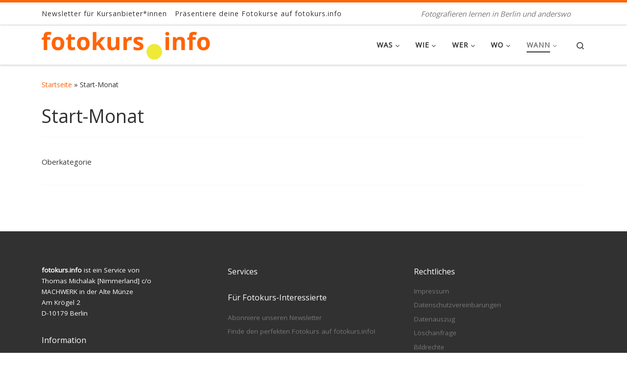

--- FILE ---
content_type: text/html; charset=UTF-8
request_url: https://fotokurs.info/category/start-monat/
body_size: 22879
content:
<!DOCTYPE html>
<!--[if IE 7]>
<html class="ie ie7" lang="de">
<![endif]-->
<!--[if IE 8]>
<html class="ie ie8" lang="de">
<![endif]-->
<!--[if !(IE 7) | !(IE 8)  ]><!-->
<html lang="de" class="no-js">
<!--<![endif]-->
  <head>
  <meta charset="UTF-8" />
  <meta http-equiv="X-UA-Compatible" content="IE=EDGE" />
  <meta name="viewport" content="width=device-width, initial-scale=1.0" />
  <link rel="profile"  href="https://gmpg.org/xfn/11" />
  <link rel="pingback" href="https://fotokurs.info/xmlrpc.php" />
<script>(function(html){html.className = html.className.replace(/\bno-js\b/,'js')})(document.documentElement);</script>
        <style id="wfc-base-style" type="text/css">
             .wfc-reset-menu-item-first-letter .navbar .nav>li>a:first-letter {font-size: inherit;}.format-icon:before {color: #5A5A5A;}article .format-icon.tc-hide-icon:before, .safari article.format-video .format-icon.tc-hide-icon:before, .chrome article.format-video .format-icon.tc-hide-icon:before, .safari article.format-image .format-icon.tc-hide-icon:before, .chrome article.format-image .format-icon.tc-hide-icon:before, .safari article.format-gallery .format-icon.tc-hide-icon:before, .safari article.attachment .format-icon.tc-hide-icon:before, .chrome article.format-gallery .format-icon.tc-hide-icon:before, .chrome article.attachment .format-icon.tc-hide-icon:before {content: none!important;}h2#tc-comment-title.tc-hide-icon:before {content: none!important;}.archive .archive-header h1.format-icon.tc-hide-icon:before {content: none!important;}.tc-sidebar h3.widget-title.tc-hide-icon:before {content: none!important;}.footer-widgets h3.widget-title.tc-hide-icon:before {content: none!important;}.tc-hide-icon i, i.tc-hide-icon {display: none !important;}.carousel-control {font-family: "Helvetica Neue", Helvetica, Arial, sans-serif;}.social-block a {font-size: 18px;}footer#footer .colophon .social-block a {font-size: 16px;}.social-block.widget_social a {font-size: 14px;}
        </style>
        <title>Start-Monat &#8211; www.fotokurs.info</title>
<meta name='robots' content='noindex, nofollow' />
<link rel="alternate" type="application/rss+xml" title="www.fotokurs.info &raquo; Feed" href="https://fotokurs.info/feed/" />
<link rel="alternate" type="application/rss+xml" title="www.fotokurs.info &raquo; Kommentar-Feed" href="https://fotokurs.info/comments/feed/" />
<link rel="alternate" type="application/rss+xml" title="www.fotokurs.info &raquo; Start-Monat Kategorie-Feed" href="https://fotokurs.info/category/start-monat/feed/" />
<style id='wp-img-auto-sizes-contain-inline-css'>
img:is([sizes=auto i],[sizes^="auto," i]){contain-intrinsic-size:3000px 1500px}
/*# sourceURL=wp-img-auto-sizes-contain-inline-css */
</style>
<style id='wp-emoji-styles-inline-css'>

	img.wp-smiley, img.emoji {
		display: inline !important;
		border: none !important;
		box-shadow: none !important;
		height: 1em !important;
		width: 1em !important;
		margin: 0 0.07em !important;
		vertical-align: -0.1em !important;
		background: none !important;
		padding: 0 !important;
	}
/*# sourceURL=wp-emoji-styles-inline-css */
</style>
<style id='wp-block-library-inline-css'>
:root{--wp-block-synced-color:#7a00df;--wp-block-synced-color--rgb:122,0,223;--wp-bound-block-color:var(--wp-block-synced-color);--wp-editor-canvas-background:#ddd;--wp-admin-theme-color:#007cba;--wp-admin-theme-color--rgb:0,124,186;--wp-admin-theme-color-darker-10:#006ba1;--wp-admin-theme-color-darker-10--rgb:0,107,160.5;--wp-admin-theme-color-darker-20:#005a87;--wp-admin-theme-color-darker-20--rgb:0,90,135;--wp-admin-border-width-focus:2px}@media (min-resolution:192dpi){:root{--wp-admin-border-width-focus:1.5px}}.wp-element-button{cursor:pointer}:root .has-very-light-gray-background-color{background-color:#eee}:root .has-very-dark-gray-background-color{background-color:#313131}:root .has-very-light-gray-color{color:#eee}:root .has-very-dark-gray-color{color:#313131}:root .has-vivid-green-cyan-to-vivid-cyan-blue-gradient-background{background:linear-gradient(135deg,#00d084,#0693e3)}:root .has-purple-crush-gradient-background{background:linear-gradient(135deg,#34e2e4,#4721fb 50%,#ab1dfe)}:root .has-hazy-dawn-gradient-background{background:linear-gradient(135deg,#faaca8,#dad0ec)}:root .has-subdued-olive-gradient-background{background:linear-gradient(135deg,#fafae1,#67a671)}:root .has-atomic-cream-gradient-background{background:linear-gradient(135deg,#fdd79a,#004a59)}:root .has-nightshade-gradient-background{background:linear-gradient(135deg,#330968,#31cdcf)}:root .has-midnight-gradient-background{background:linear-gradient(135deg,#020381,#2874fc)}:root{--wp--preset--font-size--normal:16px;--wp--preset--font-size--huge:42px}.has-regular-font-size{font-size:1em}.has-larger-font-size{font-size:2.625em}.has-normal-font-size{font-size:var(--wp--preset--font-size--normal)}.has-huge-font-size{font-size:var(--wp--preset--font-size--huge)}.has-text-align-center{text-align:center}.has-text-align-left{text-align:left}.has-text-align-right{text-align:right}.has-fit-text{white-space:nowrap!important}#end-resizable-editor-section{display:none}.aligncenter{clear:both}.items-justified-left{justify-content:flex-start}.items-justified-center{justify-content:center}.items-justified-right{justify-content:flex-end}.items-justified-space-between{justify-content:space-between}.screen-reader-text{border:0;clip-path:inset(50%);height:1px;margin:-1px;overflow:hidden;padding:0;position:absolute;width:1px;word-wrap:normal!important}.screen-reader-text:focus{background-color:#ddd;clip-path:none;color:#444;display:block;font-size:1em;height:auto;left:5px;line-height:normal;padding:15px 23px 14px;text-decoration:none;top:5px;width:auto;z-index:100000}html :where(.has-border-color){border-style:solid}html :where([style*=border-top-color]){border-top-style:solid}html :where([style*=border-right-color]){border-right-style:solid}html :where([style*=border-bottom-color]){border-bottom-style:solid}html :where([style*=border-left-color]){border-left-style:solid}html :where([style*=border-width]){border-style:solid}html :where([style*=border-top-width]){border-top-style:solid}html :where([style*=border-right-width]){border-right-style:solid}html :where([style*=border-bottom-width]){border-bottom-style:solid}html :where([style*=border-left-width]){border-left-style:solid}html :where(img[class*=wp-image-]){height:auto;max-width:100%}:where(figure){margin:0 0 1em}html :where(.is-position-sticky){--wp-admin--admin-bar--position-offset:var(--wp-admin--admin-bar--height,0px)}@media screen and (max-width:600px){html :where(.is-position-sticky){--wp-admin--admin-bar--position-offset:0px}}

/*# sourceURL=wp-block-library-inline-css */
</style><style id='wp-block-heading-inline-css'>
h1:where(.wp-block-heading).has-background,h2:where(.wp-block-heading).has-background,h3:where(.wp-block-heading).has-background,h4:where(.wp-block-heading).has-background,h5:where(.wp-block-heading).has-background,h6:where(.wp-block-heading).has-background{padding:1.25em 2.375em}h1.has-text-align-left[style*=writing-mode]:where([style*=vertical-lr]),h1.has-text-align-right[style*=writing-mode]:where([style*=vertical-rl]),h2.has-text-align-left[style*=writing-mode]:where([style*=vertical-lr]),h2.has-text-align-right[style*=writing-mode]:where([style*=vertical-rl]),h3.has-text-align-left[style*=writing-mode]:where([style*=vertical-lr]),h3.has-text-align-right[style*=writing-mode]:where([style*=vertical-rl]),h4.has-text-align-left[style*=writing-mode]:where([style*=vertical-lr]),h4.has-text-align-right[style*=writing-mode]:where([style*=vertical-rl]),h5.has-text-align-left[style*=writing-mode]:where([style*=vertical-lr]),h5.has-text-align-right[style*=writing-mode]:where([style*=vertical-rl]),h6.has-text-align-left[style*=writing-mode]:where([style*=vertical-lr]),h6.has-text-align-right[style*=writing-mode]:where([style*=vertical-rl]){rotate:180deg}
/*# sourceURL=https://fotokurs.info/wp-includes/blocks/heading/style.min.css */
</style>
<style id='wp-block-paragraph-inline-css'>
.is-small-text{font-size:.875em}.is-regular-text{font-size:1em}.is-large-text{font-size:2.25em}.is-larger-text{font-size:3em}.has-drop-cap:not(:focus):first-letter{float:left;font-size:8.4em;font-style:normal;font-weight:100;line-height:.68;margin:.05em .1em 0 0;text-transform:uppercase}body.rtl .has-drop-cap:not(:focus):first-letter{float:none;margin-left:.1em}p.has-drop-cap.has-background{overflow:hidden}:root :where(p.has-background){padding:1.25em 2.375em}:where(p.has-text-color:not(.has-link-color)) a{color:inherit}p.has-text-align-left[style*="writing-mode:vertical-lr"],p.has-text-align-right[style*="writing-mode:vertical-rl"]{rotate:180deg}
/*# sourceURL=https://fotokurs.info/wp-includes/blocks/paragraph/style.min.css */
</style>
<style id='global-styles-inline-css'>
:root{--wp--preset--aspect-ratio--square: 1;--wp--preset--aspect-ratio--4-3: 4/3;--wp--preset--aspect-ratio--3-4: 3/4;--wp--preset--aspect-ratio--3-2: 3/2;--wp--preset--aspect-ratio--2-3: 2/3;--wp--preset--aspect-ratio--16-9: 16/9;--wp--preset--aspect-ratio--9-16: 9/16;--wp--preset--color--black: #000000;--wp--preset--color--cyan-bluish-gray: #abb8c3;--wp--preset--color--white: #ffffff;--wp--preset--color--pale-pink: #f78da7;--wp--preset--color--vivid-red: #cf2e2e;--wp--preset--color--luminous-vivid-orange: #ff6900;--wp--preset--color--luminous-vivid-amber: #fcb900;--wp--preset--color--light-green-cyan: #7bdcb5;--wp--preset--color--vivid-green-cyan: #00d084;--wp--preset--color--pale-cyan-blue: #8ed1fc;--wp--preset--color--vivid-cyan-blue: #0693e3;--wp--preset--color--vivid-purple: #9b51e0;--wp--preset--gradient--vivid-cyan-blue-to-vivid-purple: linear-gradient(135deg,rgb(6,147,227) 0%,rgb(155,81,224) 100%);--wp--preset--gradient--light-green-cyan-to-vivid-green-cyan: linear-gradient(135deg,rgb(122,220,180) 0%,rgb(0,208,130) 100%);--wp--preset--gradient--luminous-vivid-amber-to-luminous-vivid-orange: linear-gradient(135deg,rgb(252,185,0) 0%,rgb(255,105,0) 100%);--wp--preset--gradient--luminous-vivid-orange-to-vivid-red: linear-gradient(135deg,rgb(255,105,0) 0%,rgb(207,46,46) 100%);--wp--preset--gradient--very-light-gray-to-cyan-bluish-gray: linear-gradient(135deg,rgb(238,238,238) 0%,rgb(169,184,195) 100%);--wp--preset--gradient--cool-to-warm-spectrum: linear-gradient(135deg,rgb(74,234,220) 0%,rgb(151,120,209) 20%,rgb(207,42,186) 40%,rgb(238,44,130) 60%,rgb(251,105,98) 80%,rgb(254,248,76) 100%);--wp--preset--gradient--blush-light-purple: linear-gradient(135deg,rgb(255,206,236) 0%,rgb(152,150,240) 100%);--wp--preset--gradient--blush-bordeaux: linear-gradient(135deg,rgb(254,205,165) 0%,rgb(254,45,45) 50%,rgb(107,0,62) 100%);--wp--preset--gradient--luminous-dusk: linear-gradient(135deg,rgb(255,203,112) 0%,rgb(199,81,192) 50%,rgb(65,88,208) 100%);--wp--preset--gradient--pale-ocean: linear-gradient(135deg,rgb(255,245,203) 0%,rgb(182,227,212) 50%,rgb(51,167,181) 100%);--wp--preset--gradient--electric-grass: linear-gradient(135deg,rgb(202,248,128) 0%,rgb(113,206,126) 100%);--wp--preset--gradient--midnight: linear-gradient(135deg,rgb(2,3,129) 0%,rgb(40,116,252) 100%);--wp--preset--font-size--small: 13px;--wp--preset--font-size--medium: 20px;--wp--preset--font-size--large: 36px;--wp--preset--font-size--x-large: 42px;--wp--preset--spacing--20: 0.44rem;--wp--preset--spacing--30: 0.67rem;--wp--preset--spacing--40: 1rem;--wp--preset--spacing--50: 1.5rem;--wp--preset--spacing--60: 2.25rem;--wp--preset--spacing--70: 3.38rem;--wp--preset--spacing--80: 5.06rem;--wp--preset--shadow--natural: 6px 6px 9px rgba(0, 0, 0, 0.2);--wp--preset--shadow--deep: 12px 12px 50px rgba(0, 0, 0, 0.4);--wp--preset--shadow--sharp: 6px 6px 0px rgba(0, 0, 0, 0.2);--wp--preset--shadow--outlined: 6px 6px 0px -3px rgb(255, 255, 255), 6px 6px rgb(0, 0, 0);--wp--preset--shadow--crisp: 6px 6px 0px rgb(0, 0, 0);}:where(.is-layout-flex){gap: 0.5em;}:where(.is-layout-grid){gap: 0.5em;}body .is-layout-flex{display: flex;}.is-layout-flex{flex-wrap: wrap;align-items: center;}.is-layout-flex > :is(*, div){margin: 0;}body .is-layout-grid{display: grid;}.is-layout-grid > :is(*, div){margin: 0;}:where(.wp-block-columns.is-layout-flex){gap: 2em;}:where(.wp-block-columns.is-layout-grid){gap: 2em;}:where(.wp-block-post-template.is-layout-flex){gap: 1.25em;}:where(.wp-block-post-template.is-layout-grid){gap: 1.25em;}.has-black-color{color: var(--wp--preset--color--black) !important;}.has-cyan-bluish-gray-color{color: var(--wp--preset--color--cyan-bluish-gray) !important;}.has-white-color{color: var(--wp--preset--color--white) !important;}.has-pale-pink-color{color: var(--wp--preset--color--pale-pink) !important;}.has-vivid-red-color{color: var(--wp--preset--color--vivid-red) !important;}.has-luminous-vivid-orange-color{color: var(--wp--preset--color--luminous-vivid-orange) !important;}.has-luminous-vivid-amber-color{color: var(--wp--preset--color--luminous-vivid-amber) !important;}.has-light-green-cyan-color{color: var(--wp--preset--color--light-green-cyan) !important;}.has-vivid-green-cyan-color{color: var(--wp--preset--color--vivid-green-cyan) !important;}.has-pale-cyan-blue-color{color: var(--wp--preset--color--pale-cyan-blue) !important;}.has-vivid-cyan-blue-color{color: var(--wp--preset--color--vivid-cyan-blue) !important;}.has-vivid-purple-color{color: var(--wp--preset--color--vivid-purple) !important;}.has-black-background-color{background-color: var(--wp--preset--color--black) !important;}.has-cyan-bluish-gray-background-color{background-color: var(--wp--preset--color--cyan-bluish-gray) !important;}.has-white-background-color{background-color: var(--wp--preset--color--white) !important;}.has-pale-pink-background-color{background-color: var(--wp--preset--color--pale-pink) !important;}.has-vivid-red-background-color{background-color: var(--wp--preset--color--vivid-red) !important;}.has-luminous-vivid-orange-background-color{background-color: var(--wp--preset--color--luminous-vivid-orange) !important;}.has-luminous-vivid-amber-background-color{background-color: var(--wp--preset--color--luminous-vivid-amber) !important;}.has-light-green-cyan-background-color{background-color: var(--wp--preset--color--light-green-cyan) !important;}.has-vivid-green-cyan-background-color{background-color: var(--wp--preset--color--vivid-green-cyan) !important;}.has-pale-cyan-blue-background-color{background-color: var(--wp--preset--color--pale-cyan-blue) !important;}.has-vivid-cyan-blue-background-color{background-color: var(--wp--preset--color--vivid-cyan-blue) !important;}.has-vivid-purple-background-color{background-color: var(--wp--preset--color--vivid-purple) !important;}.has-black-border-color{border-color: var(--wp--preset--color--black) !important;}.has-cyan-bluish-gray-border-color{border-color: var(--wp--preset--color--cyan-bluish-gray) !important;}.has-white-border-color{border-color: var(--wp--preset--color--white) !important;}.has-pale-pink-border-color{border-color: var(--wp--preset--color--pale-pink) !important;}.has-vivid-red-border-color{border-color: var(--wp--preset--color--vivid-red) !important;}.has-luminous-vivid-orange-border-color{border-color: var(--wp--preset--color--luminous-vivid-orange) !important;}.has-luminous-vivid-amber-border-color{border-color: var(--wp--preset--color--luminous-vivid-amber) !important;}.has-light-green-cyan-border-color{border-color: var(--wp--preset--color--light-green-cyan) !important;}.has-vivid-green-cyan-border-color{border-color: var(--wp--preset--color--vivid-green-cyan) !important;}.has-pale-cyan-blue-border-color{border-color: var(--wp--preset--color--pale-cyan-blue) !important;}.has-vivid-cyan-blue-border-color{border-color: var(--wp--preset--color--vivid-cyan-blue) !important;}.has-vivid-purple-border-color{border-color: var(--wp--preset--color--vivid-purple) !important;}.has-vivid-cyan-blue-to-vivid-purple-gradient-background{background: var(--wp--preset--gradient--vivid-cyan-blue-to-vivid-purple) !important;}.has-light-green-cyan-to-vivid-green-cyan-gradient-background{background: var(--wp--preset--gradient--light-green-cyan-to-vivid-green-cyan) !important;}.has-luminous-vivid-amber-to-luminous-vivid-orange-gradient-background{background: var(--wp--preset--gradient--luminous-vivid-amber-to-luminous-vivid-orange) !important;}.has-luminous-vivid-orange-to-vivid-red-gradient-background{background: var(--wp--preset--gradient--luminous-vivid-orange-to-vivid-red) !important;}.has-very-light-gray-to-cyan-bluish-gray-gradient-background{background: var(--wp--preset--gradient--very-light-gray-to-cyan-bluish-gray) !important;}.has-cool-to-warm-spectrum-gradient-background{background: var(--wp--preset--gradient--cool-to-warm-spectrum) !important;}.has-blush-light-purple-gradient-background{background: var(--wp--preset--gradient--blush-light-purple) !important;}.has-blush-bordeaux-gradient-background{background: var(--wp--preset--gradient--blush-bordeaux) !important;}.has-luminous-dusk-gradient-background{background: var(--wp--preset--gradient--luminous-dusk) !important;}.has-pale-ocean-gradient-background{background: var(--wp--preset--gradient--pale-ocean) !important;}.has-electric-grass-gradient-background{background: var(--wp--preset--gradient--electric-grass) !important;}.has-midnight-gradient-background{background: var(--wp--preset--gradient--midnight) !important;}.has-small-font-size{font-size: var(--wp--preset--font-size--small) !important;}.has-medium-font-size{font-size: var(--wp--preset--font-size--medium) !important;}.has-large-font-size{font-size: var(--wp--preset--font-size--large) !important;}.has-x-large-font-size{font-size: var(--wp--preset--font-size--x-large) !important;}
/*# sourceURL=global-styles-inline-css */
</style>

<style id='classic-theme-styles-inline-css'>
/*! This file is auto-generated */
.wp-block-button__link{color:#fff;background-color:#32373c;border-radius:9999px;box-shadow:none;text-decoration:none;padding:calc(.667em + 2px) calc(1.333em + 2px);font-size:1.125em}.wp-block-file__button{background:#32373c;color:#fff;text-decoration:none}
/*# sourceURL=/wp-includes/css/classic-themes.min.css */
</style>
<link rel='stylesheet' id='customizr-main-css' href='https://fotokurs.info/wp-content/themes/customizr-pro/assets/front/css/style.min.css?ver=2.4.27' media='all' />
<style id='customizr-main-inline-css'>
::-moz-selection{background-color:#ff6405}::selection{background-color:#ff6405}a,.btn-skin:active,.btn-skin:focus,.btn-skin:hover,.btn-skin.inverted,.grid-container__classic .post-type__icon,.post-type__icon:hover .icn-format,.grid-container__classic .post-type__icon:hover .icn-format,[class*='grid-container__'] .entry-title a.czr-title:hover,input[type=checkbox]:checked::before{color:#ff6405}.czr-css-loader > div ,.btn-skin,.btn-skin:active,.btn-skin:focus,.btn-skin:hover,.btn-skin-h-dark,.btn-skin-h-dark.inverted:active,.btn-skin-h-dark.inverted:focus,.btn-skin-h-dark.inverted:hover{border-color:#ff6405}.tc-header.border-top{border-top-color:#ff6405}[class*='grid-container__'] .entry-title a:hover::after,.grid-container__classic .post-type__icon,.btn-skin,.btn-skin.inverted:active,.btn-skin.inverted:focus,.btn-skin.inverted:hover,.btn-skin-h-dark,.btn-skin-h-dark.inverted:active,.btn-skin-h-dark.inverted:focus,.btn-skin-h-dark.inverted:hover,.sidebar .widget-title::after,input[type=radio]:checked::before{background-color:#ff6405}.btn-skin-light:active,.btn-skin-light:focus,.btn-skin-light:hover,.btn-skin-light.inverted{color:#ff9351}input:not([type='submit']):not([type='button']):not([type='number']):not([type='checkbox']):not([type='radio']):focus,textarea:focus,.btn-skin-light,.btn-skin-light.inverted,.btn-skin-light:active,.btn-skin-light:focus,.btn-skin-light:hover,.btn-skin-light.inverted:active,.btn-skin-light.inverted:focus,.btn-skin-light.inverted:hover{border-color:#ff9351}.btn-skin-light,.btn-skin-light.inverted:active,.btn-skin-light.inverted:focus,.btn-skin-light.inverted:hover{background-color:#ff9351}.btn-skin-lightest:active,.btn-skin-lightest:focus,.btn-skin-lightest:hover,.btn-skin-lightest.inverted{color:#ffa36b}.btn-skin-lightest,.btn-skin-lightest.inverted,.btn-skin-lightest:active,.btn-skin-lightest:focus,.btn-skin-lightest:hover,.btn-skin-lightest.inverted:active,.btn-skin-lightest.inverted:focus,.btn-skin-lightest.inverted:hover{border-color:#ffa36b}.btn-skin-lightest,.btn-skin-lightest.inverted:active,.btn-skin-lightest.inverted:focus,.btn-skin-lightest.inverted:hover{background-color:#ffa36b}.pagination,a:hover,a:focus,a:active,.btn-skin-dark:active,.btn-skin-dark:focus,.btn-skin-dark:hover,.btn-skin-dark.inverted,.btn-skin-dark-oh:active,.btn-skin-dark-oh:focus,.btn-skin-dark-oh:hover,.post-info a:not(.btn):hover,.grid-container__classic .post-type__icon .icn-format,[class*='grid-container__'] .hover .entry-title a,.widget-area a:not(.btn):hover,a.czr-format-link:hover,.format-link.hover a.czr-format-link,button[type=submit]:hover,button[type=submit]:active,button[type=submit]:focus,input[type=submit]:hover,input[type=submit]:active,input[type=submit]:focus,.tabs .nav-link:hover,.tabs .nav-link.active,.tabs .nav-link.active:hover,.tabs .nav-link.active:focus{color:#c74c00}.grid-container__classic.tc-grid-border .grid__item,.btn-skin-dark,.btn-skin-dark.inverted,button[type=submit],input[type=submit],.btn-skin-dark:active,.btn-skin-dark:focus,.btn-skin-dark:hover,.btn-skin-dark.inverted:active,.btn-skin-dark.inverted:focus,.btn-skin-dark.inverted:hover,.btn-skin-h-dark:active,.btn-skin-h-dark:focus,.btn-skin-h-dark:hover,.btn-skin-h-dark.inverted,.btn-skin-h-dark.inverted,.btn-skin-h-dark.inverted,.btn-skin-dark-oh:active,.btn-skin-dark-oh:focus,.btn-skin-dark-oh:hover,.btn-skin-dark-oh.inverted:active,.btn-skin-dark-oh.inverted:focus,.btn-skin-dark-oh.inverted:hover,button[type=submit]:hover,button[type=submit]:active,button[type=submit]:focus,input[type=submit]:hover,input[type=submit]:active,input[type=submit]:focus{border-color:#c74c00}.btn-skin-dark,.btn-skin-dark.inverted:active,.btn-skin-dark.inverted:focus,.btn-skin-dark.inverted:hover,.btn-skin-h-dark:active,.btn-skin-h-dark:focus,.btn-skin-h-dark:hover,.btn-skin-h-dark.inverted,.btn-skin-h-dark.inverted,.btn-skin-h-dark.inverted,.btn-skin-dark-oh.inverted:active,.btn-skin-dark-oh.inverted:focus,.btn-skin-dark-oh.inverted:hover,.grid-container__classic .post-type__icon:hover,button[type=submit],input[type=submit],.czr-link-hover-underline .widgets-list-layout-links a:not(.btn)::before,.czr-link-hover-underline .widget_archive a:not(.btn)::before,.czr-link-hover-underline .widget_nav_menu a:not(.btn)::before,.czr-link-hover-underline .widget_rss ul a:not(.btn)::before,.czr-link-hover-underline .widget_recent_entries a:not(.btn)::before,.czr-link-hover-underline .widget_categories a:not(.btn)::before,.czr-link-hover-underline .widget_meta a:not(.btn)::before,.czr-link-hover-underline .widget_recent_comments a:not(.btn)::before,.czr-link-hover-underline .widget_pages a:not(.btn)::before,.czr-link-hover-underline .widget_calendar a:not(.btn)::before,[class*='grid-container__'] .hover .entry-title a::after,a.czr-format-link::before,.comment-author a::before,.comment-link::before,.tabs .nav-link.active::before{background-color:#c74c00}.btn-skin-dark-shaded:active,.btn-skin-dark-shaded:focus,.btn-skin-dark-shaded:hover,.btn-skin-dark-shaded.inverted{background-color:rgba(199,76,0,0.2)}.btn-skin-dark-shaded,.btn-skin-dark-shaded.inverted:active,.btn-skin-dark-shaded.inverted:focus,.btn-skin-dark-shaded.inverted:hover{background-color:rgba(199,76,0,0.8)}.navbar-brand,.header-tagline,h1,h2,h3,.tc-dropcap { font-family : 'Open Sans'; }
body { font-family : 'Open Sans'; }

              body {
                font-size : 0.90em!important;
                line-height : 1.5em;
              }
              @media (min-width: 20em) and (max-width: 60em) {
                body {
                  font-size: calc( 0.90em + 0.1045 * ( ( 100vw - 20em) / 40 ))!important;
                }
              }
              @media (min-width: 60em) {
                body {
                  font-size: 0.94em!important;
                }
              }

.tc-header.border-top { border-top-width: 5px; border-top-style: solid }
        .tc-header{
          z-index:500
        }
#czr-push-footer { display: none; visibility: hidden; }
        .czr-sticky-footer #czr-push-footer.sticky-footer-enabled { display: block; }
        

            .grid-container__masonry .full-image .entry-header {
              position: relative;
            }
            .grid-container__masonry .entry-footer {
              margin-top: 2.5em;
              position: relative;
            }
            .grid-container__masonry .format-audio .audio-container iframe {
              height: 80px;
              width: 100%;
            }
            .grid-container__masonry .full-image .tc-thumbnail img {
                width: auto;
                height: 100%;
                max-width: none;
            }
            .grid-container__masonry .post-type__icon {
                background: transparent;
                height: auto;
                line-height: 1;
                border-radius: 0;
                font-size: 1em;
                position: static;
                width: 100%;
                float: right;
                text-align: right;
                margin-top: -1em;
                padding: 2% 0;
            }
            .grid-container__masonry .tc-content {
                font-size: 0.95em;
                line-height: 1.65em;
            }

            .grid-container__masonry blockquote,
            .grid-container__masonry .entry-link {
                border: none;
                padding-top: 0;
                padding-bottom: 0;
            }
            .grid-container__masonry .entry-link a,
            .grid-container__masonry blockquote > * {
                margin: 0;
                max-width: 100%;
                padding-left: 0;
            }
            .grid-container__masonry blockquote cite {
                margin-top: .8em;
            }
            .grid-container__masonry blockquote::before,
            .grid-container__masonry .entry-link::before {
                content: none;
            }
            

/*# sourceURL=customizr-main-inline-css */
</style>
<link rel='stylesheet' id='customizr-ms-respond-css' href='https://fotokurs.info/wp-content/themes/customizr-pro/assets/front/css/style-modular-scale.min.css?ver=2.4.27' media='all' />
<link rel='stylesheet' id='sp-dsgvo_twbs4_grid-css' href='https://fotokurs.info/wp-content/plugins/shapepress-dsgvo/public/css/bootstrap-grid.min.css?ver=3.1.35' media='all' />
<link rel='stylesheet' id='sp-dsgvo-css' href='https://fotokurs.info/wp-content/plugins/shapepress-dsgvo/public/css/sp-dsgvo-public.min.css?ver=3.1.35' media='all' />
<link rel='stylesheet' id='sp-dsgvo_popup-css' href='https://fotokurs.info/wp-content/plugins/shapepress-dsgvo/public/css/sp-dsgvo-popup.min.css?ver=3.1.35' media='all' />
<link rel='stylesheet' id='simplebar-css' href='https://fotokurs.info/wp-content/plugins/shapepress-dsgvo/public/css/simplebar.min.css?ver=6.9' media='all' />
<link rel='stylesheet' id='generateblocks-global-css' href='https://fotokurs.info/wp-content/uploads/generateblocks/style-global.css?ver=1751628433' media='all' />
<style id='generateblocks-inline-css'>
:root{--gb-container-width:1100px;}.gb-container .wp-block-image img{vertical-align:middle;}.gb-grid-wrapper .wp-block-image{margin-bottom:0;}.gb-highlight{background:none;}.gb-shape{line-height:0;}.gb-container-link{position:absolute;top:0;right:0;bottom:0;left:0;z-index:99;}
/*# sourceURL=generateblocks-inline-css */
</style>
<script src="https://fotokurs.info/wp-includes/js/jquery/jquery.min.js?ver=3.7.1" id="jquery-core-js"></script>
<script src="https://fotokurs.info/wp-includes/js/jquery/jquery-migrate.min.js?ver=3.4.1" id="jquery-migrate-js"></script>
<script src="https://fotokurs.info/wp-content/themes/customizr-pro/assets/front/js/libs/modernizr.min.js?ver=2.4.27" id="modernizr-js"></script>
<script src="https://fotokurs.info/wp-includes/js/underscore.min.js?ver=1.13.7" id="underscore-js"></script>
<script id="tc-scripts-js-extra">
var CZRParams = {"assetsPath":"https://fotokurs.info/wp-content/themes/customizr-pro/assets/front/","mainScriptUrl":"https://fotokurs.info/wp-content/themes/customizr-pro/assets/front/js/tc-scripts.min.js?2.4.27","deferFontAwesome":"1","fontAwesomeUrl":"https://fotokurs.info/wp-content/themes/customizr-pro/assets/shared/fonts/fa/css/fontawesome-all.min.css?2.4.27","_disabled":[],"centerSliderImg":"1","isLightBoxEnabled":"1","SmoothScroll":{"Enabled":true,"Options":{"touchpadSupport":false}},"isAnchorScrollEnabled":"","anchorSmoothScrollExclude":{"simple":["[class*=edd]",".carousel-control","[data-toggle=\"modal\"]","[data-toggle=\"dropdown\"]","[data-toggle=\"czr-dropdown\"]","[data-toggle=\"tooltip\"]","[data-toggle=\"popover\"]","[data-toggle=\"collapse\"]","[data-toggle=\"czr-collapse\"]","[data-toggle=\"tab\"]","[data-toggle=\"pill\"]","[data-toggle=\"czr-pill\"]","[class*=upme]","[class*=um-]"],"deep":{"classes":[],"ids":[]}},"timerOnScrollAllBrowsers":"1","centerAllImg":"1","HasComments":"","LoadModernizr":"1","stickyHeader":"","extLinksStyle":"","extLinksTargetExt":"","extLinksSkipSelectors":{"classes":["btn","button"],"ids":[]},"dropcapEnabled":"","dropcapWhere":{"post":"","page":""},"dropcapMinWords":"","dropcapSkipSelectors":{"tags":["IMG","IFRAME","H1","H2","H3","H4","H5","H6","BLOCKQUOTE","UL","OL"],"classes":["btn"],"id":[]},"imgSmartLoadEnabled":"1","imgSmartLoadOpts":{"parentSelectors":["[class*=grid-container], .article-container",".__before_main_wrapper",".widget-front",".post-related-articles",".tc-singular-thumbnail-wrapper",".sek-module-inner"],"opts":{"excludeImg":[".tc-holder-img"]}},"imgSmartLoadsForSliders":"1","pluginCompats":[],"isWPMobile":"","menuStickyUserSettings":{"desktop":"stick_up","mobile":"stick_up"},"adminAjaxUrl":"https://fotokurs.info/wp-admin/admin-ajax.php","ajaxUrl":"https://fotokurs.info/?czrajax=1","frontNonce":{"id":"CZRFrontNonce","handle":"8d232f57e7"},"isDevMode":"","isModernStyle":"1","i18n":{"Permanently dismiss":"Dauerhaft ausblenden"},"frontNotifications":{"welcome":{"enabled":false,"content":"","dismissAction":"dismiss_welcome_note_front"}},"preloadGfonts":"1","googleFonts":"Open+Sans","version":"2.4.27"};
//# sourceURL=tc-scripts-js-extra
</script>
<script src="https://fotokurs.info/wp-content/themes/customizr-pro/assets/front/js/tc-scripts.min.js?ver=2.4.27" id="tc-scripts-js" defer></script>
<script id="sp-dsgvo-js-extra">
var spDsgvoGeneralConfig = {"ajaxUrl":"https://fotokurs.info/wp-admin/admin-ajax.php","wpJsonUrl":"https://fotokurs.info/wp-json/legalweb/v1/","cookieName":"sp_dsgvo_cookie_settings","cookieVersion":"1574437022781","cookieLifeTime":"604800","cookieLifeTimeDismiss":"86400","locale":"de_DE","privacyPolicyPageId":"845","privacyPolicyPageUrl":"https://fotokurs.info/datenschutzvereinbarungen/","imprintPageId":"841","imprintPageUrl":"https://fotokurs.info/impressum/","showNoticeOnClose":"1","initialDisplayType":"policy_popup","allIntegrationSlugs":["wp-statistics"],"noticeHideEffect":"none","noticeOnScroll":"","noticeOnScrollOffset":"100","currentPageId":"","forceCookieInfo":"0","clientSideBlocking":"0"};
var spDsgvoIntegrationConfig = [{"slug":"wp-statistics","category":"necessary","cookieNames":"","insertLocation":"head","usedTagmanager":"","jsCode":"","hosts":"","placeholder":""}];
//# sourceURL=sp-dsgvo-js-extra
</script>
<script src="https://fotokurs.info/wp-content/plugins/shapepress-dsgvo/public/js/sp-dsgvo-public.min.js?ver=3.1.35" id="sp-dsgvo-js"></script>
<link rel="https://api.w.org/" href="https://fotokurs.info/wp-json/" /><link rel="alternate" title="JSON" type="application/json" href="https://fotokurs.info/wp-json/wp/v2/categories/62" /><link rel="EditURI" type="application/rsd+xml" title="RSD" href="https://fotokurs.info/xmlrpc.php?rsd" />
<meta name="generator" content="WordPress 6.9" />
<noscript><style>.simply-gallery-amp{ display: block !important; }</style></noscript><noscript><style>.sgb-preloader{ display: none !important; }</style></noscript>              <link rel="preload" as="font" type="font/woff2" href="https://fotokurs.info/wp-content/themes/customizr-pro/assets/shared/fonts/customizr/customizr.woff2?128396981" crossorigin="anonymous"/>
            <style>.recentcomments a{display:inline !important;padding:0 !important;margin:0 !important;}</style><style>
    .sp-dsgvo-blocked-embedding-placeholder
    {
        color: #313334;
                    background: linear-gradient(90deg, #e3ffe7 0%, #d9e7ff 100%);            }

    a.sp-dsgvo-blocked-embedding-button-enable,
    a.sp-dsgvo-blocked-embedding-button-enable:hover,
    a.sp-dsgvo-blocked-embedding-button-enable:active {
        color: #313334;
        border-color: #313334;
        border-width: 2px;
    }

            .wp-embed-aspect-16-9 .sp-dsgvo-blocked-embedding-placeholder,
        .vc_video-aspect-ratio-169 .sp-dsgvo-blocked-embedding-placeholder,
        .elementor-aspect-ratio-169 .sp-dsgvo-blocked-embedding-placeholder{
            margin-top: -56.25%; /*16:9*/
        }

        .wp-embed-aspect-4-3 .sp-dsgvo-blocked-embedding-placeholder,
        .vc_video-aspect-ratio-43 .sp-dsgvo-blocked-embedding-placeholder,
        .elementor-aspect-ratio-43 .sp-dsgvo-blocked-embedding-placeholder{
            margin-top: -75%;
        }

        .wp-embed-aspect-3-2 .sp-dsgvo-blocked-embedding-placeholder,
        .vc_video-aspect-ratio-32 .sp-dsgvo-blocked-embedding-placeholder,
        .elementor-aspect-ratio-32 .sp-dsgvo-blocked-embedding-placeholder{
            margin-top: -66.66%;
        }
    </style>
            <style>
                /* latin */
                @font-face {
                    font-family: 'Roboto';
                    font-style: italic;
                    font-weight: 300;
                    src: local('Roboto Light Italic'),
                    local('Roboto-LightItalic'),
                    url(https://fotokurs.info/wp-content/plugins/shapepress-dsgvo/public/css/fonts/roboto/Roboto-LightItalic-webfont.woff) format('woff');
                    font-display: swap;

                }

                /* latin */
                @font-face {
                    font-family: 'Roboto';
                    font-style: italic;
                    font-weight: 400;
                    src: local('Roboto Italic'),
                    local('Roboto-Italic'),
                    url(https://fotokurs.info/wp-content/plugins/shapepress-dsgvo/public/css/fonts/roboto/Roboto-Italic-webfont.woff) format('woff');
                    font-display: swap;
                }

                /* latin */
                @font-face {
                    font-family: 'Roboto';
                    font-style: italic;
                    font-weight: 700;
                    src: local('Roboto Bold Italic'),
                    local('Roboto-BoldItalic'),
                    url(https://fotokurs.info/wp-content/plugins/shapepress-dsgvo/public/css/fonts/roboto/Roboto-BoldItalic-webfont.woff) format('woff');
                    font-display: swap;
                }

                /* latin */
                @font-face {
                    font-family: 'Roboto';
                    font-style: italic;
                    font-weight: 900;
                    src: local('Roboto Black Italic'),
                    local('Roboto-BlackItalic'),
                    url(https://fotokurs.info/wp-content/plugins/shapepress-dsgvo/public/css/fonts/roboto/Roboto-BlackItalic-webfont.woff) format('woff');
                    font-display: swap;
                }

                /* latin */
                @font-face {
                    font-family: 'Roboto';
                    font-style: normal;
                    font-weight: 300;
                    src: local('Roboto Light'),
                    local('Roboto-Light'),
                    url(https://fotokurs.info/wp-content/plugins/shapepress-dsgvo/public/css/fonts/roboto/Roboto-Light-webfont.woff) format('woff');
                    font-display: swap;
                }

                /* latin */
                @font-face {
                    font-family: 'Roboto';
                    font-style: normal;
                    font-weight: 400;
                    src: local('Roboto Regular'),
                    local('Roboto-Regular'),
                    url(https://fotokurs.info/wp-content/plugins/shapepress-dsgvo/public/css/fonts/roboto/Roboto-Regular-webfont.woff) format('woff');
                    font-display: swap;
                }

                /* latin */
                @font-face {
                    font-family: 'Roboto';
                    font-style: normal;
                    font-weight: 700;
                    src: local('Roboto Bold'),
                    local('Roboto-Bold'),
                    url(https://fotokurs.info/wp-content/plugins/shapepress-dsgvo/public/css/fonts/roboto/Roboto-Bold-webfont.woff) format('woff');
                    font-display: swap;
                }

                /* latin */
                @font-face {
                    font-family: 'Roboto';
                    font-style: normal;
                    font-weight: 900;
                    src: local('Roboto Black'),
                    local('Roboto-Black'),
                    url(https://fotokurs.info/wp-content/plugins/shapepress-dsgvo/public/css/fonts/roboto/Roboto-Black-webfont.woff) format('woff');
                    font-display: swap;
                }
            </style>
            			<style>
				.isc-source { position: relative; display: inline-block; line-height: initial; }
				/* Hides the caption initially until it is positioned via JavaScript */
				.isc-source > .isc-source-text { display: none; }
				.wp-block-cover .isc-source { position: static; }
								span.isc-source-text a { display: inline; color: #fff; }
							</style>
			<link rel="icon" href="https://fotokurs.info/wp-content/uploads/2024/06/cropped-FavIcon-V03-32x32.png" sizes="32x32" />
<link rel="icon" href="https://fotokurs.info/wp-content/uploads/2024/06/cropped-FavIcon-V03-192x192.png" sizes="192x192" />
<link rel="apple-touch-icon" href="https://fotokurs.info/wp-content/uploads/2024/06/cropped-FavIcon-V03-180x180.png" />
<meta name="msapplication-TileImage" content="https://fotokurs.info/wp-content/uploads/2024/06/cropped-FavIcon-V03-270x270.png" />
		<style id="wp-custom-css">
			.isc_image_list_title {
    font-size: 20pt;
	font-weight: bold;
}
.isc_image_list {
  text-align: left !important;
}
ul.isc_image_list {
    list-style: none;
  	text-align: left !important;
	} 		</style>
		            <style id="appearing-animation-css" type="text/css">
                  /* Bottom to top keyframes */
                  @-webkit-keyframes btt-fade-in {
                        from{ -webkit-transform: translate3d(0, 100%, 0); opacity: 0; }
                        99% { -webkit-transform: translate3d(0, 0, 0); }
                        to { opacity: 1; }
                  }
                  @-moz-keyframes btt-fade-in {
                        from{ -moz-transform: translate3d(0, 100%, 0); opacity: 0; }
                        99% { -moz-transform: translate3d(0, 0, 0); }
                        to { opacity: 1; }
                  }

                  @-o-keyframes btt-fade-in {
                        from{ -o-transform: translate3d(0, 100%, 0); opacity: 0; }
                        99% { -o-transform: translate3d(0, 0, 0); }
                        to { opacity: 1; }
                  }

                  @keyframes btt-fade-in {
                        from { transform: translate3d(0, 100%, 0); opacity: 0; }
                        99% { transform: translate3d(0, 0, 0); }
                        to { opacity: 1; }
                  }
                  /*
                  * Hack: since ie11 doesn't animate 3d transforms in the right way
                  * with this specific vendor we override the non prefixes keyframes btt-in
                  * only for ms
                  */
                  @-ms-keyframes btt-fade-in {
                        from { transform: translate(0, 100%);  opacity: 0; }
                        99% { transform: translate(0, 0); }
                        to { opacity: 1; }
                  }


                  #content {
                        overflow: hidden;
                  }
                  .grid-container {
                        position: relative;
                  }
                  .grid-container .grid-item {
                        overflow: visible;
                  }

                  .grid-container .grid-item .grid__item {
                        opacity: 0;
                  }

                  .grid-container.advanced-animation .grid-item .grid__item {
                        -webkit-animation-duration: 0.8s;
                           -moz-animation-duration: 0.8s;
                             -o-animation-duration: 0.8s;
                                animation-duration: 0.8s;
                        -webkit-perspective: 1000;
                        -webkit-backface-visibility: hidden;
                           -moz-backface-visibility: hidden;
                             -o-backface-visibility: hidden;
                            -ms-backface-visibility: hidden;
                                backface-visibility: hidden;
                  -webkit-animation-timing-function: ease-in-out;
                     -moz-animation-timing-function: ease-in-out;
                       -o-animation-timing-function: ease-in-out;
                          animation-timing-function: ease-in-out;
                        -webkit-animation-fill-mode: forwards;
                           -moz-animation-fill-mode: forwards;
                             -o-animation-fill-mode: forwards;
                                animation-fill-mode: forwards;
                  }

                  .grid-container.simple-animation .grid-item .grid__item {
                        -webkit-transition: opacity 2s ease-in-out;
                        -moz-transition: opacity 2s ease-in-out;
                        -ms-transition: opacity 2s ease-in-out;
                        -o-transition: opacity 2s ease-in-out;
                        transition: opacity 2s ease-in-out;
                  }

                  /*
                  * .start_animation here is "hardcoded",
                  * we might want to have different animations in the future
                  */
                  .grid-container.advanced-animation .grid-item .grid__item.start_animation {
                        -webkit-animation-name: btt-fade-in;
                           -moz-animation-name: btt-fade-in;
                             -o-animation-name: btt-fade-in;
                                animation-name: btt-fade-in;
                                overflow: hidden;
                  }

                  .no-js .grid-container .grid-item .grid__item,
                  .no-cssanimations .grid-container .grid-item .grid__item,
                  .grid-container.advanced-animation .grid-item .grid__item.end_animation {opacity: 1;}

            </style>
                        <style id="infinite-css" type="text/css">

                  [class*="infinite-view-"] {

                        width: 100%;
                  }

                  .infinite-loader {
                        position: relative !important;
                  }
                  .masonry__wrapper .infinite-loader {
                        position: absolute !important;
                  }
            </style>
            <style id='isc-list-details-inline-css'>
summary.isc_image_list_title{cursor:pointer;}
/*# sourceURL=isc-list-details-inline-css */
</style>
</head>

  <body class="archive category category-start-monat category-62 wp-custom-logo wp-embed-responsive wp-theme-customizr-pro czr-link-hover-underline header-skin-light footer-skin-dark czr-no-sidebar tc-center-images czr-full-layout customizr-pro-2-4-27 czr-post-list-context czr-sticky-footer czr-infinite-scroll-on">
          <a class="screen-reader-text skip-link" href="#content">Zum Inhalt springen</a>
    
    
    <div id="tc-page-wrap" class="">

      <header class="tpnav-header__header tc-header sl-logo_left sticky-brand-shrink-on sticky-transparent border-top czr-submenu-fade czr-submenu-move czr-highlight-contextual-menu-items" >
    <div class="topbar-navbar__wrapper d-none d-lg-block" >
  <div class="container">
        <div class="row flex-row flex-lg-nowrap justify-content-start justify-content-lg-end align-items-center topbar-navbar__row">
                    <div class="topbar-nav__container col col-auto d-none d-lg-flex">
          <nav id="topbar-nav" class="topbar-nav__nav">
            <div class="nav__menu-wrapper topbar-nav__menu-wrapper czr-open-on-hover" >
<ul id="topbar-menu" class="topbar-nav__menu regular-nav nav__menu nav"><li id="menu-item-22575" class="menu-item menu-item-type-post_type menu-item-object-page menu-item-22575"><a href="https://fotokurs.info/newsletter-fuer-kursanbieterinnen/" class="nav__link"><span class="nav__title">Newsletter für Kursanbieter*innen</span></a></li>
<li id="menu-item-22576" class="menu-item menu-item-type-post_type menu-item-object-page menu-item-22576"><a href="https://fotokurs.info/praesentiere-deine-fotokurse-auf-fotokurs-info/" class="nav__link"><span class="nav__title">Präsentiere deine Fotokurse auf fotokurs.info</span></a></li>
</ul></div>          </nav>
        </div>
            <span class="header-tagline col col-auto d-none d-lg-flex" >
  Fotografieren lernen in Berlin und anderswo</span>

              <div class="topbar-nav__socials social-links col col-auto d-none d-lg-block">
          <ul class="socials " >
  <li ><a rel="nofollow noopener noreferrer" class="social-icon icon-feed"  title="RSS-Feed abonnieren" aria-label="RSS-Feed abonnieren" href="https://fotokurs.info/feed/rss/"  target="_blank" ><i class="fas fa-rss"></i></a></li></ul>
        </div>
                </div>
      </div>
</div>    <div class="primary-navbar__wrapper d-none d-lg-block has-horizontal-menu desktop-sticky" >
  <div class="container">
    <div class="row align-items-center flex-row primary-navbar__row">
      <div class="branding__container col col-auto" >
  <div class="branding align-items-center flex-column ">
    <div class="branding-row d-flex flex-row align-items-center align-self-start">
      <div class="navbar-brand col-auto " >
  <a class="navbar-brand-sitelogo" href="https://fotokurs.info/"  aria-label="www.fotokurs.info | Fotografieren lernen in Berlin und anderswo" >
    <img src="https://fotokurs.info/wp-content/uploads/2019/05/FKI-Logo.png" alt="Zurück zur Startseite" class="" width="918" height="150">  </a>
</div>
      </div>
      </div>
</div>
      <div class="primary-nav__container justify-content-lg-around col col-lg-auto flex-lg-column" >
  <div class="primary-nav__wrapper flex-lg-row align-items-center justify-content-end">
              <nav class="primary-nav__nav col" id="primary-nav">
          <div class="nav__menu-wrapper primary-nav__menu-wrapper justify-content-end czr-open-on-hover" >
<ul id="main-menu" class="primary-nav__menu regular-nav nav__menu nav"><li id="menu-item-229" class="menu-item menu-item-type-taxonomy menu-item-object-category menu-item-has-children czr-dropdown menu-item-229"><a data-toggle="czr-dropdown" aria-haspopup="true" aria-expanded="false" href="https://fotokurs.info/category/inhalte/" class="nav__link"><span class="nav__title">Was</span><span class="caret__dropdown-toggler"><i class="icn-down-small"></i></span></a>
<ul class="dropdown-menu czr-dropdown-menu">
	<li id="menu-item-237" class="menu-item menu-item-type-taxonomy menu-item-object-category dropdown-item menu-item-237"><a href="https://fotokurs.info/category/inhalte/analoge-fotografie/" class="nav__link"><span class="nav__title">Analoge Fotografie</span></a></li>
	<li id="menu-item-239" class="menu-item menu-item-type-taxonomy menu-item-object-category dropdown-item menu-item-239"><a href="https://fotokurs.info/category/inhalte/digitale-fotografie/" class="nav__link"><span class="nav__title">Digitale Fotografie</span></a></li>
	<li id="menu-item-238" class="menu-item menu-item-type-taxonomy menu-item-object-category dropdown-item menu-item-238"><a href="https://fotokurs.info/category/inhalte/bildgestaltung/" class="nav__link"><span class="nav__title">Bildgestaltung</span></a></li>
	<li id="menu-item-241" class="menu-item menu-item-type-taxonomy menu-item-object-category dropdown-item menu-item-241"><a href="https://fotokurs.info/category/inhalte/experimentelle-fotografie/" class="nav__link"><span class="nav__title">Experimentelle Fotografie</span></a></li>
	<li id="menu-item-247" class="menu-item menu-item-type-taxonomy menu-item-object-category dropdown-item menu-item-247"><a href="https://fotokurs.info/category/inhalte/reportage/" class="nav__link"><span class="nav__title">Reportage</span></a></li>
	<li id="menu-item-242" class="menu-item menu-item-type-taxonomy menu-item-object-category dropdown-item menu-item-242"><a href="https://fotokurs.info/category/inhalte/fotogeschichte-und-theorie/" class="nav__link"><span class="nav__title">Geschichte &amp; Theorie</span></a></li>
	<li id="menu-item-244" class="menu-item menu-item-type-taxonomy menu-item-object-category dropdown-item menu-item-244"><a href="https://fotokurs.info/category/inhalte/stadt-landschaft/" class="nav__link"><span class="nav__title">Stadt &amp; Landschaft</span></a></li>
	<li id="menu-item-245" class="menu-item menu-item-type-taxonomy menu-item-object-category dropdown-item menu-item-245"><a href="https://fotokurs.info/category/inhalte/mensch-tier/" class="nav__link"><span class="nav__title">Mensch &amp; Tier</span></a></li>
	<li id="menu-item-243" class="menu-item menu-item-type-taxonomy menu-item-object-category dropdown-item menu-item-243"><a href="https://fotokurs.info/category/inhalte/fototechnik/" class="nav__link"><span class="nav__title">Fototechnik</span></a></li>
	<li id="menu-item-365" class="menu-item menu-item-type-taxonomy menu-item-object-category dropdown-item menu-item-365"><a href="https://fotokurs.info/category/kursformat/beratung/" class="nav__link"><span class="nav__title">Beratung</span></a></li>
</ul>
</li>
<li id="menu-item-22647" class="menu-item menu-item-type-taxonomy menu-item-object-category menu-item-has-children czr-dropdown menu-item-22647"><a data-toggle="czr-dropdown" aria-haspopup="true" aria-expanded="false" href="https://fotokurs.info/category/kursformat/" class="nav__link"><span class="nav__title">Wie</span><span class="caret__dropdown-toggler"><i class="icn-down-small"></i></span></a>
<ul class="dropdown-menu czr-dropdown-menu">
	<li id="menu-item-22639" class="menu-item menu-item-type-taxonomy menu-item-object-category dropdown-item menu-item-22639"><a href="https://fotokurs.info/category/kursformat/tageskurs/" class="nav__link"><span class="nav__title">Tageskurs</span></a></li>
	<li id="menu-item-22632" class="menu-item menu-item-type-taxonomy menu-item-object-category dropdown-item menu-item-22632"><a href="https://fotokurs.info/category/kursformat/abendkurs/" class="nav__link"><span class="nav__title">Abendkurs</span></a></li>
	<li id="menu-item-233" class="menu-item menu-item-type-taxonomy menu-item-object-category dropdown-item menu-item-233"><a href="https://fotokurs.info/category/kursformat/seminar/" class="nav__link"><span class="nav__title">Seminar</span></a></li>
	<li id="menu-item-22634" class="menu-item menu-item-type-taxonomy menu-item-object-category dropdown-item menu-item-22634"><a href="https://fotokurs.info/category/kursformat/workshop/" class="nav__link"><span class="nav__title">Workshop</span></a></li>
	<li id="menu-item-372" class="menu-item menu-item-type-taxonomy menu-item-object-category dropdown-item menu-item-372"><a href="https://fotokurs.info/category/kursformat/wochenendworkshop/" class="nav__link"><span class="nav__title">Wochenendworkshop</span></a></li>
	<li id="menu-item-22633" class="menu-item menu-item-type-taxonomy menu-item-object-category dropdown-item menu-item-22633"><a href="https://fotokurs.info/category/kursformat/fotoreise-exkursion/" class="nav__link"><span class="nav__title">Fotoreise</span></a></li>
	<li id="menu-item-22648" class="menu-item menu-item-type-taxonomy menu-item-object-category dropdown-item menu-item-22648"><a href="https://fotokurs.info/category/kursformat/ausbildung/" class="nav__link"><span class="nav__title">Ausbildung</span></a></li>
	<li id="menu-item-22637" class="menu-item menu-item-type-taxonomy menu-item-object-category dropdown-item menu-item-22637"><a href="https://fotokurs.info/category/kursformat/werkstatt/" class="nav__link"><span class="nav__title">Werkstatt</span></a></li>
	<li id="menu-item-8109" class="menu-item menu-item-type-taxonomy menu-item-object-category dropdown-item menu-item-8109"><a href="https://fotokurs.info/category/kursformat/online-kurs/" class="nav__link"><span class="nav__title">Online-Kurse</span></a></li>
	<li id="menu-item-231" class="menu-item menu-item-type-taxonomy menu-item-object-category dropdown-item menu-item-231"><a href="https://fotokurs.info/category/kursformat/bildungszeit/" class="nav__link"><span class="nav__title">Bildungszeit</span></a></li>
</ul>
</li>
<li id="menu-item-251" class="menu-item menu-item-type-taxonomy menu-item-object-category menu-item-has-children czr-dropdown menu-item-251"><a data-toggle="czr-dropdown" aria-haspopup="true" aria-expanded="false" href="https://fotokurs.info/category/dozenten/" class="nav__link"><span class="nav__title">Wer</span><span class="caret__dropdown-toggler"><i class="icn-down-small"></i></span></a>
<ul class="dropdown-menu czr-dropdown-menu">
	<li id="menu-item-22625" class="menu-item menu-item-type-taxonomy menu-item-object-category menu-item-has-children czr-dropdown-submenu dropdown-item menu-item-22625"><a data-toggle="czr-dropdown" aria-haspopup="true" aria-expanded="false" href="https://fotokurs.info/category/veranstalterin/" class="nav__link"><span class="nav__title">Veranstalter*in</span><span class="caret__dropdown-toggler"><i class="icn-down-small"></i></span></a>
<ul class="dropdown-menu czr-dropdown-menu">
		<li id="menu-item-22649" class="menu-item menu-item-type-taxonomy menu-item-object-category dropdown-item menu-item-22649"><a href="https://fotokurs.info/category/veranstalterin/photocentrum-berlin/" class="nav__link"><span class="nav__title">Photocentrum Berlin</span></a></li>
</ul>
</li>
	<li id="menu-item-22626" class="menu-item menu-item-type-taxonomy menu-item-object-category menu-item-has-children czr-dropdown-submenu dropdown-item menu-item-22626"><a data-toggle="czr-dropdown" aria-haspopup="true" aria-expanded="false" href="https://fotokurs.info/category/dozenten/" class="nav__link"><span class="nav__title">Dozent*in</span><span class="caret__dropdown-toggler"><i class="icn-down-small"></i></span></a>
<ul class="dropdown-menu czr-dropdown-menu">
		<li id="menu-item-22657" class="menu-item menu-item-type-taxonomy menu-item-object-category dropdown-item menu-item-22657"><a href="https://fotokurs.info/category/dozenten/erika-lorenza-babatz/" class="nav__link"><span class="nav__title">Erika Lorenza Babatz</span></a></li>
		<li id="menu-item-22655" class="menu-item menu-item-type-taxonomy menu-item-object-category dropdown-item menu-item-22655"><a href="https://fotokurs.info/category/dozenten/edith-maria-balk/" class="nav__link"><span class="nav__title">Edith Maria Balk</span></a></li>
		<li id="menu-item-22653" class="menu-item menu-item-type-taxonomy menu-item-object-category dropdown-item menu-item-22653"><a href="https://fotokurs.info/category/dozenten/ebba-dangschat/" class="nav__link"><span class="nav__title">Ebba Dangschat</span></a></li>
		<li id="menu-item-22659" class="menu-item menu-item-type-taxonomy menu-item-object-category dropdown-item menu-item-22659"><a href="https://fotokurs.info/category/dozenten/klaus-w-eisenlohr/" class="nav__link"><span class="nav__title">Klaus W. Eisenlohr</span></a></li>
		<li id="menu-item-22651" class="menu-item menu-item-type-taxonomy menu-item-object-category dropdown-item menu-item-22651"><a href="https://fotokurs.info/category/dozenten/peter-fischer-piel/" class="nav__link"><span class="nav__title">Peter Fischer-Piel</span></a></li>
		<li id="menu-item-22658" class="menu-item menu-item-type-taxonomy menu-item-object-category dropdown-item menu-item-22658"><a href="https://fotokurs.info/category/dozenten/ake-gueldner/" class="nav__link"><span class="nav__title">Ake Güldner</span></a></li>
		<li id="menu-item-22652" class="menu-item menu-item-type-taxonomy menu-item-object-category dropdown-item menu-item-22652"><a href="https://fotokurs.info/category/dozenten/katja-hammerle/" class="nav__link"><span class="nav__title">Katja Hammerle</span></a></li>
		<li id="menu-item-22656" class="menu-item menu-item-type-taxonomy menu-item-object-category dropdown-item menu-item-22656"><a href="https://fotokurs.info/category/dozenten/gabriele-kiess/" class="nav__link"><span class="nav__title">Gabriele Kiess</span></a></li>
		<li id="menu-item-22650" class="menu-item menu-item-type-taxonomy menu-item-object-category dropdown-item menu-item-22650"><a href="https://fotokurs.info/category/dozenten/thomas-michalak/" class="nav__link"><span class="nav__title">Thomas Michalak</span></a></li>
		<li id="menu-item-22654" class="menu-item menu-item-type-taxonomy menu-item-object-category dropdown-item menu-item-22654"><a href="https://fotokurs.info/category/dozenten/oliver-scholten/" class="nav__link"><span class="nav__title">Oliver S. Scholten</span></a></li>
</ul>
</li>
</ul>
</li>
<li id="menu-item-803" class="menu-item menu-item-type-taxonomy menu-item-object-category menu-item-has-children czr-dropdown menu-item-803"><a data-toggle="czr-dropdown" aria-haspopup="true" aria-expanded="false" href="https://fotokurs.info/category/orte/" class="nav__link"><span class="nav__title">Wo</span><span class="caret__dropdown-toggler"><i class="icn-down-small"></i></span></a>
<ul class="dropdown-menu czr-dropdown-menu">
	<li id="menu-item-801" class="menu-item menu-item-type-taxonomy menu-item-object-category dropdown-item menu-item-801"><a href="https://fotokurs.info/category/orte/berlin/" class="nav__link"><span class="nav__title">Berlin</span></a></li>
	<li id="menu-item-22627" class="menu-item menu-item-type-taxonomy menu-item-object-category dropdown-item menu-item-22627"><a href="https://fotokurs.info/category/orte/frankfurt-main/" class="nav__link"><span class="nav__title">Frankfurt (Main)</span></a></li>
	<li id="menu-item-22628" class="menu-item menu-item-type-taxonomy menu-item-object-category dropdown-item menu-item-22628"><a href="https://fotokurs.info/category/orte/leipzig/" class="nav__link"><span class="nav__title">Leipzig</span></a></li>
	<li id="menu-item-802" class="menu-item menu-item-type-taxonomy menu-item-object-category dropdown-item menu-item-802"><a href="https://fotokurs.info/category/orte/muenchen/" class="nav__link"><span class="nav__title">München</span></a></li>
</ul>
</li>
<li id="menu-item-804" class="menu-item menu-item-type-taxonomy menu-item-object-category current-menu-item current-menu-ancestor current-menu-parent menu-item-has-children czr-dropdown current-active menu-item-804"><a data-toggle="czr-dropdown" aria-haspopup="true" aria-expanded="false" href="https://fotokurs.info/category/start-monat/" aria-current="page" class="nav__link"><span class="nav__title">Wann</span><span class="caret__dropdown-toggler"><i class="icn-down-small"></i></span></a>
<ul class="dropdown-menu czr-dropdown-menu">
	<li id="menu-item-22630" class="menu-item menu-item-type-taxonomy menu-item-object-category current-menu-item menu-item-has-children czr-dropdown-submenu dropdown-item current-active menu-item-22630"><a data-toggle="czr-dropdown" aria-haspopup="true" aria-expanded="false" href="https://fotokurs.info/category/start-monat/" aria-current="page" class="nav__link"><span class="nav__title">Start-Monat</span><span class="caret__dropdown-toggler"><i class="icn-down-small"></i></span></a>
<ul class="dropdown-menu czr-dropdown-menu">
		<li id="menu-item-810" class="menu-item menu-item-type-taxonomy menu-item-object-category dropdown-item menu-item-810"><a href="https://fotokurs.info/category/start-monat/januar/" class="nav__link"><span class="nav__title">Januar</span></a></li>
		<li id="menu-item-809" class="menu-item menu-item-type-taxonomy menu-item-object-category dropdown-item menu-item-809"><a href="https://fotokurs.info/category/start-monat/februar/" class="nav__link"><span class="nav__title">Februar</span></a></li>
		<li id="menu-item-814" class="menu-item menu-item-type-taxonomy menu-item-object-category dropdown-item menu-item-814"><a href="https://fotokurs.info/category/start-monat/maerz/" class="nav__link"><span class="nav__title">März</span></a></li>
		<li id="menu-item-806" class="menu-item menu-item-type-taxonomy menu-item-object-category dropdown-item menu-item-806"><a href="https://fotokurs.info/category/start-monat/april/" class="nav__link"><span class="nav__title">April</span></a></li>
		<li id="menu-item-813" class="menu-item menu-item-type-taxonomy menu-item-object-category dropdown-item menu-item-813"><a href="https://fotokurs.info/category/start-monat/mai/" class="nav__link"><span class="nav__title">Mai</span></a></li>
		<li id="menu-item-812" class="menu-item menu-item-type-taxonomy menu-item-object-category dropdown-item menu-item-812"><a href="https://fotokurs.info/category/start-monat/juni/" class="nav__link"><span class="nav__title">Juni</span></a></li>
		<li id="menu-item-811" class="menu-item menu-item-type-taxonomy menu-item-object-category dropdown-item menu-item-811"><a href="https://fotokurs.info/category/start-monat/juli/" class="nav__link"><span class="nav__title">Juli</span></a></li>
		<li id="menu-item-807" class="menu-item menu-item-type-taxonomy menu-item-object-category dropdown-item menu-item-807"><a href="https://fotokurs.info/category/start-monat/august/" class="nav__link"><span class="nav__title">August</span></a></li>
		<li id="menu-item-805" class="menu-item menu-item-type-taxonomy menu-item-object-category dropdown-item menu-item-805"><a href="https://fotokurs.info/category/start-monat/september/" class="nav__link"><span class="nav__title">September</span></a></li>
		<li id="menu-item-816" class="menu-item menu-item-type-taxonomy menu-item-object-category dropdown-item menu-item-816"><a href="https://fotokurs.info/category/start-monat/oktober/" class="nav__link"><span class="nav__title">Oktober</span></a></li>
		<li id="menu-item-815" class="menu-item menu-item-type-taxonomy menu-item-object-category dropdown-item menu-item-815"><a href="https://fotokurs.info/category/start-monat/november/" class="nav__link"><span class="nav__title">November</span></a></li>
		<li id="menu-item-808" class="menu-item menu-item-type-taxonomy menu-item-object-category dropdown-item menu-item-808"><a href="https://fotokurs.info/category/start-monat/dezember/" class="nav__link"><span class="nav__title">Dezember</span></a></li>
</ul>
</li>
	<li id="menu-item-22631" class="menu-item menu-item-type-taxonomy menu-item-object-category menu-item-has-children czr-dropdown-submenu dropdown-item menu-item-22631"><a data-toggle="czr-dropdown" aria-haspopup="true" aria-expanded="false" href="https://fotokurs.info/category/wochentag/" class="nav__link"><span class="nav__title">Wochentag</span><span class="caret__dropdown-toggler"><i class="icn-down-small"></i></span></a>
<ul class="dropdown-menu czr-dropdown-menu">
		<li id="menu-item-22643" class="menu-item menu-item-type-taxonomy menu-item-object-category dropdown-item menu-item-22643"><a href="https://fotokurs.info/category/wochentag/montag/" class="nav__link"><span class="nav__title">Montag</span></a></li>
		<li id="menu-item-22646" class="menu-item menu-item-type-taxonomy menu-item-object-category dropdown-item menu-item-22646"><a href="https://fotokurs.info/category/wochentag/dienstag/" class="nav__link"><span class="nav__title">Dienstag</span></a></li>
		<li id="menu-item-22640" class="menu-item menu-item-type-taxonomy menu-item-object-category dropdown-item menu-item-22640"><a href="https://fotokurs.info/category/wochentag/mittwoch/" class="nav__link"><span class="nav__title">Mittwoch</span></a></li>
		<li id="menu-item-22644" class="menu-item menu-item-type-taxonomy menu-item-object-category dropdown-item menu-item-22644"><a href="https://fotokurs.info/category/wochentag/donnerstag/" class="nav__link"><span class="nav__title">Donnerstag</span></a></li>
		<li id="menu-item-22645" class="menu-item menu-item-type-taxonomy menu-item-object-category dropdown-item menu-item-22645"><a href="https://fotokurs.info/category/wochentag/freitag/" class="nav__link"><span class="nav__title">Freitag</span></a></li>
		<li id="menu-item-22641" class="menu-item menu-item-type-taxonomy menu-item-object-category dropdown-item menu-item-22641"><a href="https://fotokurs.info/category/wochentag/samstag/" class="nav__link"><span class="nav__title">Samstag</span></a></li>
		<li id="menu-item-22642" class="menu-item menu-item-type-taxonomy menu-item-object-category dropdown-item menu-item-22642"><a href="https://fotokurs.info/category/wochentag/sonntag/" class="nav__link"><span class="nav__title">Sonntag</span></a></li>
</ul>
</li>
</ul>
</li>
</ul></div>        </nav>
    <div class="primary-nav__utils nav__utils col-auto" >
    <ul class="nav utils flex-row flex-nowrap regular-nav">
      <li class="nav__search " >
  <a href="#" class="search-toggle_btn icn-search czr-overlay-toggle_btn"  aria-expanded="false"><span class="sr-only">Search</span></a>
        <div class="czr-search-expand">
      <div class="czr-search-expand-inner"><div class="search-form__container " >
  <form action="https://fotokurs.info/" method="get" class="czr-form search-form">
    <div class="form-group czr-focus">
            <label for="s-696746a67bfff" id="lsearch-696746a67bfff">
        <span class="screen-reader-text">Suche</span>
        <input id="s-696746a67bfff" class="form-control czr-search-field" name="s" type="search" value="" aria-describedby="lsearch-696746a67bfff" placeholder="Suche &hellip;">
      </label>
      <button type="submit" class="button"><i class="icn-search"></i><span class="screen-reader-text">Suche &hellip;</span></button>
    </div>
  </form>
</div></div>
    </div>
    </li>
    </ul>
</div>  </div>
</div>
    </div>
  </div>
</div>    <div class="mobile-navbar__wrapper d-lg-none mobile-sticky" >
    <div class="branding__container justify-content-between align-items-center container" >
  <div class="branding flex-column">
    <div class="branding-row d-flex align-self-start flex-row align-items-center">
      <div class="navbar-brand col-auto " >
  <a class="navbar-brand-sitelogo" href="https://fotokurs.info/"  aria-label="www.fotokurs.info | Fotografieren lernen in Berlin und anderswo" >
    <img src="https://fotokurs.info/wp-content/uploads/2019/05/FKI-Logo.png" alt="Zurück zur Startseite" class="" width="918" height="150">  </a>
</div>
    </div>
      </div>
  <div class="mobile-utils__wrapper nav__utils regular-nav">
    <ul class="nav utils row flex-row flex-nowrap">
      <li class="nav__search " >
  <a href="#" class="search-toggle_btn icn-search czr-dropdown" data-aria-haspopup="true" aria-expanded="false"><span class="sr-only">Search</span></a>
        <div class="czr-search-expand">
      <div class="czr-search-expand-inner"><div class="search-form__container " >
  <form action="https://fotokurs.info/" method="get" class="czr-form search-form">
    <div class="form-group czr-focus">
            <label for="s-696746a67c2b4" id="lsearch-696746a67c2b4">
        <span class="screen-reader-text">Suche</span>
        <input id="s-696746a67c2b4" class="form-control czr-search-field" name="s" type="search" value="" aria-describedby="lsearch-696746a67c2b4" placeholder="Suche &hellip;">
      </label>
      <button type="submit" class="button"><i class="icn-search"></i><span class="screen-reader-text">Suche &hellip;</span></button>
    </div>
  </form>
</div></div>
    </div>
        <ul class="dropdown-menu czr-dropdown-menu">
      <li class="header-search__container container">
  <div class="search-form__container " >
  <form action="https://fotokurs.info/" method="get" class="czr-form search-form">
    <div class="form-group czr-focus">
            <label for="s-696746a67c389" id="lsearch-696746a67c389">
        <span class="screen-reader-text">Suche</span>
        <input id="s-696746a67c389" class="form-control czr-search-field" name="s" type="search" value="" aria-describedby="lsearch-696746a67c389" placeholder="Suche &hellip;">
      </label>
      <button type="submit" class="button"><i class="icn-search"></i><span class="screen-reader-text">Suche &hellip;</span></button>
    </div>
  </form>
</div></li>    </ul>
  </li>
<li class="hamburger-toggler__container " >
  <button class="ham-toggler-menu czr-collapsed" data-toggle="czr-collapse" data-target="#mobile-nav"><span class="ham__toggler-span-wrapper"><span class="line line-1"></span><span class="line line-2"></span><span class="line line-3"></span></span><span class="screen-reader-text">Menü</span></button>
</li>
    </ul>
  </div>
</div>
<div class="mobile-nav__container " >
   <nav class="mobile-nav__nav flex-column czr-collapse" id="mobile-nav">
      <div class="mobile-nav__inner container">
      <div class="nav__menu-wrapper mobile-nav__menu-wrapper czr-open-on-click" >
<ul id="mobile-nav-menu" class="mobile-nav__menu vertical-nav nav__menu flex-column nav"><li class="menu-item menu-item-type-taxonomy menu-item-object-category menu-item-has-children czr-dropdown menu-item-229"><span class="display-flex nav__link-wrapper align-items-start"><a href="https://fotokurs.info/category/inhalte/" class="nav__link"><span class="nav__title">Was</span></a><button data-toggle="czr-dropdown" aria-haspopup="true" aria-expanded="false" class="caret__dropdown-toggler czr-btn-link"><i class="icn-down-small"></i></button></span>
<ul class="dropdown-menu czr-dropdown-menu">
	<li class="menu-item menu-item-type-taxonomy menu-item-object-category dropdown-item menu-item-237"><a href="https://fotokurs.info/category/inhalte/analoge-fotografie/" class="nav__link"><span class="nav__title">Analoge Fotografie</span></a></li>
	<li class="menu-item menu-item-type-taxonomy menu-item-object-category dropdown-item menu-item-239"><a href="https://fotokurs.info/category/inhalte/digitale-fotografie/" class="nav__link"><span class="nav__title">Digitale Fotografie</span></a></li>
	<li class="menu-item menu-item-type-taxonomy menu-item-object-category dropdown-item menu-item-238"><a href="https://fotokurs.info/category/inhalte/bildgestaltung/" class="nav__link"><span class="nav__title">Bildgestaltung</span></a></li>
	<li class="menu-item menu-item-type-taxonomy menu-item-object-category dropdown-item menu-item-241"><a href="https://fotokurs.info/category/inhalte/experimentelle-fotografie/" class="nav__link"><span class="nav__title">Experimentelle Fotografie</span></a></li>
	<li class="menu-item menu-item-type-taxonomy menu-item-object-category dropdown-item menu-item-247"><a href="https://fotokurs.info/category/inhalte/reportage/" class="nav__link"><span class="nav__title">Reportage</span></a></li>
	<li class="menu-item menu-item-type-taxonomy menu-item-object-category dropdown-item menu-item-242"><a href="https://fotokurs.info/category/inhalte/fotogeschichte-und-theorie/" class="nav__link"><span class="nav__title">Geschichte &amp; Theorie</span></a></li>
	<li class="menu-item menu-item-type-taxonomy menu-item-object-category dropdown-item menu-item-244"><a href="https://fotokurs.info/category/inhalte/stadt-landschaft/" class="nav__link"><span class="nav__title">Stadt &amp; Landschaft</span></a></li>
	<li class="menu-item menu-item-type-taxonomy menu-item-object-category dropdown-item menu-item-245"><a href="https://fotokurs.info/category/inhalte/mensch-tier/" class="nav__link"><span class="nav__title">Mensch &amp; Tier</span></a></li>
	<li class="menu-item menu-item-type-taxonomy menu-item-object-category dropdown-item menu-item-243"><a href="https://fotokurs.info/category/inhalte/fototechnik/" class="nav__link"><span class="nav__title">Fototechnik</span></a></li>
	<li class="menu-item menu-item-type-taxonomy menu-item-object-category dropdown-item menu-item-365"><a href="https://fotokurs.info/category/kursformat/beratung/" class="nav__link"><span class="nav__title">Beratung</span></a></li>
</ul>
</li>
<li class="menu-item menu-item-type-taxonomy menu-item-object-category menu-item-has-children czr-dropdown menu-item-22647"><span class="display-flex nav__link-wrapper align-items-start"><a href="https://fotokurs.info/category/kursformat/" class="nav__link"><span class="nav__title">Wie</span></a><button data-toggle="czr-dropdown" aria-haspopup="true" aria-expanded="false" class="caret__dropdown-toggler czr-btn-link"><i class="icn-down-small"></i></button></span>
<ul class="dropdown-menu czr-dropdown-menu">
	<li class="menu-item menu-item-type-taxonomy menu-item-object-category dropdown-item menu-item-22639"><a href="https://fotokurs.info/category/kursformat/tageskurs/" class="nav__link"><span class="nav__title">Tageskurs</span></a></li>
	<li class="menu-item menu-item-type-taxonomy menu-item-object-category dropdown-item menu-item-22632"><a href="https://fotokurs.info/category/kursformat/abendkurs/" class="nav__link"><span class="nav__title">Abendkurs</span></a></li>
	<li class="menu-item menu-item-type-taxonomy menu-item-object-category dropdown-item menu-item-233"><a href="https://fotokurs.info/category/kursformat/seminar/" class="nav__link"><span class="nav__title">Seminar</span></a></li>
	<li class="menu-item menu-item-type-taxonomy menu-item-object-category dropdown-item menu-item-22634"><a href="https://fotokurs.info/category/kursformat/workshop/" class="nav__link"><span class="nav__title">Workshop</span></a></li>
	<li class="menu-item menu-item-type-taxonomy menu-item-object-category dropdown-item menu-item-372"><a href="https://fotokurs.info/category/kursformat/wochenendworkshop/" class="nav__link"><span class="nav__title">Wochenendworkshop</span></a></li>
	<li class="menu-item menu-item-type-taxonomy menu-item-object-category dropdown-item menu-item-22633"><a href="https://fotokurs.info/category/kursformat/fotoreise-exkursion/" class="nav__link"><span class="nav__title">Fotoreise</span></a></li>
	<li class="menu-item menu-item-type-taxonomy menu-item-object-category dropdown-item menu-item-22648"><a href="https://fotokurs.info/category/kursformat/ausbildung/" class="nav__link"><span class="nav__title">Ausbildung</span></a></li>
	<li class="menu-item menu-item-type-taxonomy menu-item-object-category dropdown-item menu-item-22637"><a href="https://fotokurs.info/category/kursformat/werkstatt/" class="nav__link"><span class="nav__title">Werkstatt</span></a></li>
	<li class="menu-item menu-item-type-taxonomy menu-item-object-category dropdown-item menu-item-8109"><a href="https://fotokurs.info/category/kursformat/online-kurs/" class="nav__link"><span class="nav__title">Online-Kurse</span></a></li>
	<li class="menu-item menu-item-type-taxonomy menu-item-object-category dropdown-item menu-item-231"><a href="https://fotokurs.info/category/kursformat/bildungszeit/" class="nav__link"><span class="nav__title">Bildungszeit</span></a></li>
</ul>
</li>
<li class="menu-item menu-item-type-taxonomy menu-item-object-category menu-item-has-children czr-dropdown menu-item-251"><span class="display-flex nav__link-wrapper align-items-start"><a href="https://fotokurs.info/category/dozenten/" class="nav__link"><span class="nav__title">Wer</span></a><button data-toggle="czr-dropdown" aria-haspopup="true" aria-expanded="false" class="caret__dropdown-toggler czr-btn-link"><i class="icn-down-small"></i></button></span>
<ul class="dropdown-menu czr-dropdown-menu">
	<li class="menu-item menu-item-type-taxonomy menu-item-object-category menu-item-has-children czr-dropdown-submenu dropdown-item menu-item-22625"><span class="display-flex nav__link-wrapper align-items-start"><a href="https://fotokurs.info/category/veranstalterin/" class="nav__link"><span class="nav__title">Veranstalter*in</span></a><button data-toggle="czr-dropdown" aria-haspopup="true" aria-expanded="false" class="caret__dropdown-toggler czr-btn-link"><i class="icn-down-small"></i></button></span>
<ul class="dropdown-menu czr-dropdown-menu">
		<li class="menu-item menu-item-type-taxonomy menu-item-object-category dropdown-item menu-item-22649"><a href="https://fotokurs.info/category/veranstalterin/photocentrum-berlin/" class="nav__link"><span class="nav__title">Photocentrum Berlin</span></a></li>
</ul>
</li>
	<li class="menu-item menu-item-type-taxonomy menu-item-object-category menu-item-has-children czr-dropdown-submenu dropdown-item menu-item-22626"><span class="display-flex nav__link-wrapper align-items-start"><a href="https://fotokurs.info/category/dozenten/" class="nav__link"><span class="nav__title">Dozent*in</span></a><button data-toggle="czr-dropdown" aria-haspopup="true" aria-expanded="false" class="caret__dropdown-toggler czr-btn-link"><i class="icn-down-small"></i></button></span>
<ul class="dropdown-menu czr-dropdown-menu">
		<li class="menu-item menu-item-type-taxonomy menu-item-object-category dropdown-item menu-item-22657"><a href="https://fotokurs.info/category/dozenten/erika-lorenza-babatz/" class="nav__link"><span class="nav__title">Erika Lorenza Babatz</span></a></li>
		<li class="menu-item menu-item-type-taxonomy menu-item-object-category dropdown-item menu-item-22655"><a href="https://fotokurs.info/category/dozenten/edith-maria-balk/" class="nav__link"><span class="nav__title">Edith Maria Balk</span></a></li>
		<li class="menu-item menu-item-type-taxonomy menu-item-object-category dropdown-item menu-item-22653"><a href="https://fotokurs.info/category/dozenten/ebba-dangschat/" class="nav__link"><span class="nav__title">Ebba Dangschat</span></a></li>
		<li class="menu-item menu-item-type-taxonomy menu-item-object-category dropdown-item menu-item-22659"><a href="https://fotokurs.info/category/dozenten/klaus-w-eisenlohr/" class="nav__link"><span class="nav__title">Klaus W. Eisenlohr</span></a></li>
		<li class="menu-item menu-item-type-taxonomy menu-item-object-category dropdown-item menu-item-22651"><a href="https://fotokurs.info/category/dozenten/peter-fischer-piel/" class="nav__link"><span class="nav__title">Peter Fischer-Piel</span></a></li>
		<li class="menu-item menu-item-type-taxonomy menu-item-object-category dropdown-item menu-item-22658"><a href="https://fotokurs.info/category/dozenten/ake-gueldner/" class="nav__link"><span class="nav__title">Ake Güldner</span></a></li>
		<li class="menu-item menu-item-type-taxonomy menu-item-object-category dropdown-item menu-item-22652"><a href="https://fotokurs.info/category/dozenten/katja-hammerle/" class="nav__link"><span class="nav__title">Katja Hammerle</span></a></li>
		<li class="menu-item menu-item-type-taxonomy menu-item-object-category dropdown-item menu-item-22656"><a href="https://fotokurs.info/category/dozenten/gabriele-kiess/" class="nav__link"><span class="nav__title">Gabriele Kiess</span></a></li>
		<li class="menu-item menu-item-type-taxonomy menu-item-object-category dropdown-item menu-item-22650"><a href="https://fotokurs.info/category/dozenten/thomas-michalak/" class="nav__link"><span class="nav__title">Thomas Michalak</span></a></li>
		<li class="menu-item menu-item-type-taxonomy menu-item-object-category dropdown-item menu-item-22654"><a href="https://fotokurs.info/category/dozenten/oliver-scholten/" class="nav__link"><span class="nav__title">Oliver S. Scholten</span></a></li>
</ul>
</li>
</ul>
</li>
<li class="menu-item menu-item-type-taxonomy menu-item-object-category menu-item-has-children czr-dropdown menu-item-803"><span class="display-flex nav__link-wrapper align-items-start"><a href="https://fotokurs.info/category/orte/" class="nav__link"><span class="nav__title">Wo</span></a><button data-toggle="czr-dropdown" aria-haspopup="true" aria-expanded="false" class="caret__dropdown-toggler czr-btn-link"><i class="icn-down-small"></i></button></span>
<ul class="dropdown-menu czr-dropdown-menu">
	<li class="menu-item menu-item-type-taxonomy menu-item-object-category dropdown-item menu-item-801"><a href="https://fotokurs.info/category/orte/berlin/" class="nav__link"><span class="nav__title">Berlin</span></a></li>
	<li class="menu-item menu-item-type-taxonomy menu-item-object-category dropdown-item menu-item-22627"><a href="https://fotokurs.info/category/orte/frankfurt-main/" class="nav__link"><span class="nav__title">Frankfurt (Main)</span></a></li>
	<li class="menu-item menu-item-type-taxonomy menu-item-object-category dropdown-item menu-item-22628"><a href="https://fotokurs.info/category/orte/leipzig/" class="nav__link"><span class="nav__title">Leipzig</span></a></li>
	<li class="menu-item menu-item-type-taxonomy menu-item-object-category dropdown-item menu-item-802"><a href="https://fotokurs.info/category/orte/muenchen/" class="nav__link"><span class="nav__title">München</span></a></li>
</ul>
</li>
<li class="menu-item menu-item-type-taxonomy menu-item-object-category current-menu-item current-menu-ancestor current-menu-parent menu-item-has-children czr-dropdown current-active menu-item-804"><span class="display-flex nav__link-wrapper align-items-start"><a href="https://fotokurs.info/category/start-monat/" aria-current="page" class="nav__link"><span class="nav__title">Wann</span></a><button data-toggle="czr-dropdown" aria-haspopup="true" aria-expanded="false" class="caret__dropdown-toggler czr-btn-link"><i class="icn-down-small"></i></button></span>
<ul class="dropdown-menu czr-dropdown-menu">
	<li class="menu-item menu-item-type-taxonomy menu-item-object-category current-menu-item menu-item-has-children czr-dropdown-submenu dropdown-item current-active menu-item-22630"><span class="display-flex nav__link-wrapper align-items-start"><a href="https://fotokurs.info/category/start-monat/" aria-current="page" class="nav__link"><span class="nav__title">Start-Monat</span></a><button data-toggle="czr-dropdown" aria-haspopup="true" aria-expanded="false" class="caret__dropdown-toggler czr-btn-link"><i class="icn-down-small"></i></button></span>
<ul class="dropdown-menu czr-dropdown-menu">
		<li class="menu-item menu-item-type-taxonomy menu-item-object-category dropdown-item menu-item-810"><a href="https://fotokurs.info/category/start-monat/januar/" class="nav__link"><span class="nav__title">Januar</span></a></li>
		<li class="menu-item menu-item-type-taxonomy menu-item-object-category dropdown-item menu-item-809"><a href="https://fotokurs.info/category/start-monat/februar/" class="nav__link"><span class="nav__title">Februar</span></a></li>
		<li class="menu-item menu-item-type-taxonomy menu-item-object-category dropdown-item menu-item-814"><a href="https://fotokurs.info/category/start-monat/maerz/" class="nav__link"><span class="nav__title">März</span></a></li>
		<li class="menu-item menu-item-type-taxonomy menu-item-object-category dropdown-item menu-item-806"><a href="https://fotokurs.info/category/start-monat/april/" class="nav__link"><span class="nav__title">April</span></a></li>
		<li class="menu-item menu-item-type-taxonomy menu-item-object-category dropdown-item menu-item-813"><a href="https://fotokurs.info/category/start-monat/mai/" class="nav__link"><span class="nav__title">Mai</span></a></li>
		<li class="menu-item menu-item-type-taxonomy menu-item-object-category dropdown-item menu-item-812"><a href="https://fotokurs.info/category/start-monat/juni/" class="nav__link"><span class="nav__title">Juni</span></a></li>
		<li class="menu-item menu-item-type-taxonomy menu-item-object-category dropdown-item menu-item-811"><a href="https://fotokurs.info/category/start-monat/juli/" class="nav__link"><span class="nav__title">Juli</span></a></li>
		<li class="menu-item menu-item-type-taxonomy menu-item-object-category dropdown-item menu-item-807"><a href="https://fotokurs.info/category/start-monat/august/" class="nav__link"><span class="nav__title">August</span></a></li>
		<li class="menu-item menu-item-type-taxonomy menu-item-object-category dropdown-item menu-item-805"><a href="https://fotokurs.info/category/start-monat/september/" class="nav__link"><span class="nav__title">September</span></a></li>
		<li class="menu-item menu-item-type-taxonomy menu-item-object-category dropdown-item menu-item-816"><a href="https://fotokurs.info/category/start-monat/oktober/" class="nav__link"><span class="nav__title">Oktober</span></a></li>
		<li class="menu-item menu-item-type-taxonomy menu-item-object-category dropdown-item menu-item-815"><a href="https://fotokurs.info/category/start-monat/november/" class="nav__link"><span class="nav__title">November</span></a></li>
		<li class="menu-item menu-item-type-taxonomy menu-item-object-category dropdown-item menu-item-808"><a href="https://fotokurs.info/category/start-monat/dezember/" class="nav__link"><span class="nav__title">Dezember</span></a></li>
</ul>
</li>
	<li class="menu-item menu-item-type-taxonomy menu-item-object-category menu-item-has-children czr-dropdown-submenu dropdown-item menu-item-22631"><span class="display-flex nav__link-wrapper align-items-start"><a href="https://fotokurs.info/category/wochentag/" class="nav__link"><span class="nav__title">Wochentag</span></a><button data-toggle="czr-dropdown" aria-haspopup="true" aria-expanded="false" class="caret__dropdown-toggler czr-btn-link"><i class="icn-down-small"></i></button></span>
<ul class="dropdown-menu czr-dropdown-menu">
		<li class="menu-item menu-item-type-taxonomy menu-item-object-category dropdown-item menu-item-22643"><a href="https://fotokurs.info/category/wochentag/montag/" class="nav__link"><span class="nav__title">Montag</span></a></li>
		<li class="menu-item menu-item-type-taxonomy menu-item-object-category dropdown-item menu-item-22646"><a href="https://fotokurs.info/category/wochentag/dienstag/" class="nav__link"><span class="nav__title">Dienstag</span></a></li>
		<li class="menu-item menu-item-type-taxonomy menu-item-object-category dropdown-item menu-item-22640"><a href="https://fotokurs.info/category/wochentag/mittwoch/" class="nav__link"><span class="nav__title">Mittwoch</span></a></li>
		<li class="menu-item menu-item-type-taxonomy menu-item-object-category dropdown-item menu-item-22644"><a href="https://fotokurs.info/category/wochentag/donnerstag/" class="nav__link"><span class="nav__title">Donnerstag</span></a></li>
		<li class="menu-item menu-item-type-taxonomy menu-item-object-category dropdown-item menu-item-22645"><a href="https://fotokurs.info/category/wochentag/freitag/" class="nav__link"><span class="nav__title">Freitag</span></a></li>
		<li class="menu-item menu-item-type-taxonomy menu-item-object-category dropdown-item menu-item-22641"><a href="https://fotokurs.info/category/wochentag/samstag/" class="nav__link"><span class="nav__title">Samstag</span></a></li>
		<li class="menu-item menu-item-type-taxonomy menu-item-object-category dropdown-item menu-item-22642"><a href="https://fotokurs.info/category/wochentag/sonntag/" class="nav__link"><span class="nav__title">Sonntag</span></a></li>
</ul>
</li>
</ul>
</li>
</ul></div>      </div>
  </nav>
</div></div></header>


  
    <div id="main-wrapper" class="section">

                      

          <div class="czr-hot-crumble container page-breadcrumbs" role="navigation" >
  <div class="row">
        <nav class="breadcrumbs col-12"><span class="trail-begin"><a href="https://fotokurs.info" title="www.fotokurs.info" rel="home" class="trail-begin">Startseite</a></span> <span class="sep">&raquo;</span> <span class="trail-end">Start-Monat</span></nav>  </div>
</div>
          <div class="container" role="main">

            
            <div class="flex-row row column-content-wrapper">

                
                <div id="content" class="col-12 article-container">

                  <header class="archive-header " >
  <div class="archive-header-inner">
        <h1 class="archive-title">
      Start-Monat    </h1>
                <div class="archive-header-description">
        <div class="archive-meta">
          <p>Oberkategorie </p>
        </div>
      </div>
        </div>
</header>                </div>

                
            </div><!-- .column-content-wrapper -->

            

          </div><!-- .container -->

          <div id="czr-push-footer" ></div>
    </div><!-- #main-wrapper -->

    
    
<footer id="footer" class="footer__wrapper" >
  <div id="footer-widget-area" class="widget__wrapper" role="complementary" >
  <div class="container widget__container">
    <div class="row">
                      <div id="footer_one" class="col-md-4 col-12">
            <aside id="block-7" class="widget widget_block widget_text">
<p><strong>fotokurs.info</strong> ist ein Service von<br>Thomas Michalak [Nimmerland] c/o<br>MACHWERK in der Alte Münze<br>Am Krögel 2<br>D-10179 Berlin</p>
</aside><aside id="block-10" class="widget widget_block widget_text">
<p></p>
</aside><aside id="nav_menu-6" class="widget widget_nav_menu"><h5 class="widget-title">Information</h5><div class="menu-fki-container"><ul id="menu-fki" class="menu"><li id="menu-item-929" class="menu-item menu-item-type-post_type menu-item-object-page menu-item-929"><a href="https://fotokurs.info/kontakt/">Kontakt</a></li>
<li id="menu-item-928" class="menu-item menu-item-type-post_type menu-item-object-page menu-item-928"><a href="https://fotokurs.info/about/">About</a></li>
</ul></div></aside>          </div>
                  <div id="footer_two" class="col-md-4 col-12">
            <aside id="block-12" class="widget widget_block">
<h5 class="wp-block-heading">Services</h5>
</aside><aside id="nav_menu-3" class="widget widget_nav_menu"><h5 class="widget-title">Für Fotokurs-Interessierte</h5><div class="menu-fuer-fotokurs-interessierte-container"><ul id="menu-fuer-fotokurs-interessierte" class="menu"><li id="menu-item-908" class="menu-item menu-item-type-post_type menu-item-object-page menu-item-908"><a href="https://fotokurs.info/newsletter/">Abonniere unseren Newsletter</a></li>
<li id="menu-item-22662" class="menu-item menu-item-type-post_type menu-item-object-page menu-item-22662"><a href="https://fotokurs.info/finde-den-perfekten-fotokurs-auf-fotokurs-info/">Finde den perfekten Fotokurs auf fotokurs.info!</a></li>
</ul></div></aside><aside id="nav_menu-8" class="widget widget_nav_menu"><h5 class="widget-title">Für Anbieter*innen von Kursen, Seminaren, Fotoreisen &#8230;</h5><div class="menu-fuer-anbieterinnen-von-kursen-seminaren-fotoreisen-container"><ul id="menu-fuer-anbieterinnen-von-kursen-seminaren-fotoreisen" class="menu"><li class="menu-item menu-item-type-post_type menu-item-object-page menu-item-22575"><a href="https://fotokurs.info/newsletter-fuer-kursanbieterinnen/">Newsletter für Kursanbieter*innen</a></li>
<li class="menu-item menu-item-type-post_type menu-item-object-page menu-item-22576"><a href="https://fotokurs.info/praesentiere-deine-fotokurse-auf-fotokurs-info/">Präsentiere deine Fotokurse auf fotokurs.info</a></li>
</ul></div></aside>          </div>
                  <div id="footer_three" class="col-md-4 col-12">
            <aside id="nav_menu-2" class="widget widget_nav_menu"><h5 class="widget-title">Rechtliches</h5><div class="menu-legal-stuff-container"><ul id="menu-legal-stuff" class="menu"><li id="menu-item-887" class="menu-item menu-item-type-post_type menu-item-object-page menu-item-887"><a href="https://fotokurs.info/impressum/">Impressum</a></li>
<li id="menu-item-888" class="menu-item menu-item-type-post_type menu-item-object-page menu-item-privacy-policy menu-item-888"><a rel="privacy-policy" href="https://fotokurs.info/datenschutzvereinbarungen/">Datenschutzvereinbarungen</a></li>
<li id="menu-item-889" class="menu-item menu-item-type-post_type menu-item-object-page menu-item-889"><a href="https://fotokurs.info/datenauszug/">Datenauszug</a></li>
<li id="menu-item-890" class="menu-item menu-item-type-post_type menu-item-object-page menu-item-890"><a href="https://fotokurs.info/lschanfrage/">Löschanfrage</a></li>
<li id="menu-item-907" class="menu-item menu-item-type-post_type menu-item-object-page menu-item-907"><a href="https://fotokurs.info/bildrechte/">Bildrechte</a></li>
<li id="menu-item-2582" class="menu-item menu-item-type-post_type menu-item-object-page menu-item-2582"><a href="https://fotokurs.info/keine-abmahnung-ohne-kontakt/">Keine Abmahnung ohne Kontakt !</a></li>
</ul></div></aside>          </div>
                  </div>
  </div>
</div>
<div id="colophon" class="colophon " >
  <div class="container">
    <div class="colophon__row row flex-row justify-content-between">
      <div class="col-12 col-sm-auto">
        <div id="footer__credits" class="footer__credits credits" >
  <p class="czr-copyright">
    <span class="fc-copyright">
      <span class="fc-copyright-text">© 2026</span>
      <span class="fc-copyright-link"><a href="https://fotokurs.info" title="www.fotokurs.info" rel="noopener noreferrer" target="_blank">www.fotokurs.info</a></span>          <span class="fc-separator ">&ndash;</span>
      <span class="fc-copyright-after-text">Alle Rechte vorbehalten</span>
        </span>
  </p>
  </div>
      </div>
            <div class="col-12 col-sm-auto">
        <div class="social-links">
          <ul class="socials " >
  <li ><a rel="nofollow noopener noreferrer" class="social-icon icon-feed"  title="RSS-Feed abonnieren" aria-label="RSS-Feed abonnieren" href="https://fotokurs.info/feed/rss/"  target="_blank" ><i class="fas fa-rss"></i></a></li></ul>
        </div>
      </div>
          </div>
  </div>
</div>
</footer>
    </div><!-- end #tc-page-wrap -->

    <button class="btn czr-btt czr-btta right" ><i class="icn-up-small"></i></button>
        <script type="text/javascript" id="pc-masonry">
          /* In this script we fire the grid masonry on the grid only when all the images
          * therein are fully loaded in case we're not using the images on scroll loading
          * Imho would be better use a reliable plugin like imagesLoaded (from the same masonry's author)
          * which addresses various cases, failing etc, as it is not very big. Or at least dive into it
          * to see if it really suits our needs.
          *
          * We can use different approaches while the images are loaded:
          * 1) loading animation
          * 2) display the grid in a standard way (organized in rows) and modify che html once the masonry is fired.
          * 3) use namespaced events
          * This way we "ensure" a compatibility with browsers not running js
          *
          * Or we can also fire the masonry at the start and re-fire it once the images are loaded
          */
          (function() {
              var _methods =  {

                  // global needed : window.czrapp
                  initOnCzrAppReady : function() {
                    jQuery( function($) {

                      if ( typeof undefined === typeof $.fn.masonry ) {
                        console.log('$.fn.masonry missing');
                        return;
                      }

                      if ( !window.czrapp ) {
                        console.log('window.czrapp missing');
                        return;
                      }

                      var $grid_container = $('.masonry__wrapper'),
                          masonryReady = $.Deferred(),
                          _isMobileOnPageLoad = czrapp.base.matchMedia && czrapp.base.matchMedia(575),//<=prevent any masonry allowed on resize or device swap afterwards
                          _debouncedMasonryLayoutRefresh = _.debounce( function(){
                                          $grid_container.masonry( 'layout' );
                          }, 200 );

                      if ( 1 > $grid_container.length ) {
                            czrapp.errorLog('Masonry container does not exist in the DOM.');
                            return;
                      }

                      $grid_container.on( 'masonry-init.customizr', function() {
                            masonryReady.resolve();
                      });

                      //Init Masonry on imagesLoaded
                      //@see https://github.com/desandro/imagesloaded
                      //
                      //Even if masonry is not fired, let's emit the event anyway
                      //It might be listen to !
                      $grid_container.imagesLoaded( function() {
                            if ( ! _isMobileOnPageLoad ) {
                                  // init Masonry after all images have loaded
                                  $grid_container.masonry({
                                        itemSelector: '.grid-item',
                                        //to avoid scale transition of the masonry elements when revealed (by masonry.js) after appending
                                        hiddenStyle: { opacity: 0 },
                                        visibleStyle: { opacity: 1 },
                                        // see https://github.com/desandro/masonry/blob/master/sandbox/right-to-left.html
                                        // originLeft set to false should do the trick
                                        // but I've found that in the wordpress masonry version the correct option is: isOriginLeft
                                        isOriginLeft: czrapp.isRTL ? false : true,
                                  })
                                  //Refresh layout on image loading
                                  .on( 'smartload simple_load', 'img', function(evt) {
                                        //We don't need to refresh the masonry layout for images in containers with fixed aspect ratio
                                        //as they won't alter the items size. These containers are those .grid-item with full-image class
                                        if ( $(this).closest( '.grid-item' ).hasClass( 'full-image' ) ) {
                                              return;
                                        }
                                        _debouncedMasonryLayoutRefresh();
                                  });
                            }
                            $grid_container.trigger( 'masonry-init.customizr' );
                      });

                      //Reacts to the infinite post appended
                      czrapp.$_body.on( 'post-load', function( evt, data ) {
                            var _do = function( evt, data ) {
                                if( data && data.type && 'success' == data.type && data.collection && data.html ) {
                                      if ( ! _isMobileOnPageLoad ) {
                                            //get jquery items from the collection which is like

                                            //[ post-ID1, post-ID2, ..]
                                            //we grab the jQuery elements with those ids in our $grid_container
                                            var $_items = $( data.collection.join(), $grid_container );

                                            if ( $_items.length > 0 ) {
                                                  $_items.imagesLoaded( function() {
                                                        //inform masonry that items have been appended: will also re-layout
                                                        $grid_container.masonry( 'appended', $_items )
                                                                       //fire masonry done passing our data (we'll listen to this to trigger the animation)
                                                                       .trigger( 'masonry.customizr', data );

                                                        setTimeout( function(){
                                                              //trigger scroll
                                                              $(window).trigger('scroll.infinity');
                                                        }, 150);
                                                  });
                                            }
                                      } else {
                                          //even if masonry is disabled we still need to emit 'masonry.customizr' because listened to by the infinite code to trigger the animation
                                          //@see pc-pro-bundle/infinite/init-pro-infinite.php
                                          $grid_container.imagesLoaded( function() { $grid_container.trigger( 'masonry.customizr', data ); } );
                                      }
                                }//if data
                          };
                          if ( 'resolved' == masonryReady.state() ) {
                                _do( evt, data );
                          } else {
                                masonryReady.then( function() {
                                      _do( evt, data );
                                });
                          }
                      });
                      $('body').trigger('czr-masonry-ready');
                    });//jquery()
                  }
              };//_methods{}


              // czrapp.methods.MasonryGrid = {};
              // $.extend( czrapp.methods.MasonryGrid , _methods );

              // //Instantiate and fire on czrapp ready
              // czrapp.Base.extend( czrapp.methods.MasonryGrid );
              // czrapp.ready.done( function() {
              //   czrapp.methods.MasonryGrid.initOnCzrReady();
              // });

              var tryToLoadIfMasonryIsReady = function( attempts ) {
                  attempts = attempts || 0;
                  if ( window.jQuery && typeof undefined !== typeof jQuery.fn.masonry ) {
                      _methods.initOnCzrAppReady();
                  } else if ( attempts < 10 ) {
                      setTimeout( function() {
                          attempts++;
                          tryToLoadIfMasonryIsReady( attempts );
                      }, 100 );
                  }
              }

              // see wp-content/themes/customizr/assets/front/js/_front_js_fmk/_main_xfire_0.part.js
              // feb 2020 => implemented for https://github.com/presscustomizr/pro-bundle/issues/162
              if ( window.czrapp && czrapp.ready && 'resolved' == czrapp.ready.state() ) {
                  tryToLoadIfMasonryIsReady();
              } else {
                  document.addEventListener('czrapp-is-ready', function() {
                      tryToLoadIfMasonryIsReady();
                  });
              }
          })();
        </script>

        <script type="speculationrules">
{"prefetch":[{"source":"document","where":{"and":[{"href_matches":"/*"},{"not":{"href_matches":["/wp-*.php","/wp-admin/*","/wp-content/uploads/*","/wp-content/*","/wp-content/plugins/*","/wp-content/themes/customizr-pro/*","/*\\?(.+)"]}},{"not":{"selector_matches":"a[rel~=\"nofollow\"]"}},{"not":{"selector_matches":".no-prefetch, .no-prefetch a"}}]},"eagerness":"conservative"}]}
</script>
<script id="wfc-front-localized">var wfcFrontParams = {"effectsAndIconsSelectorCandidates":[],"wfcOptions":null};</script>          <script id="wfc-front-script">!function(){var e=wfcFrontParams.effectsAndIconsSelectorCandidates;var o,t,c,r,i=(r={},o=navigator.userAgent.toLowerCase(),(c={browser:(t=/(chrome)[ /]([\w.]+)/.exec(o)||/(webkit)[ /]([\w.]+)/.exec(o)||/(opera)(?:.*version|)[ /]([\w.]+)/.exec(o)||/(msie) ([\w.]+)/.exec(o)||o.indexOf("compatible")<0&&/(mozilla)(?:.*? rv:([\w.]+)|)/.exec(o)||[])[1]||"",version:t[2]||"0"}).browser&&(r[c.browser]=!0,r.version=c.version),r.chrome?r.webkit=!0:r.webkit&&(r.safari=!0),r),s="",a=0;for(var n in i)a>0||(s=n,a++);var f=document.querySelectorAll("body");f&&f[0]&&f[0].classList.add(s||"");try{!function(){for(var o in e){var t=e[o];if(t.static_effect){if("inset"==t.static_effect&&!0===i.mozilla)continue;var c=document.querySelectorAll(t.static_effect_selector);c&&c.forEach(function(e,o){e.classList.add("font-effect-"+t.static_effect)})}}}()}catch(e){window.console&&console.log&&console.log("Font customizer error => could not apply effects",e)}}();</script>
        <style>.isc-source-text {
	position: relative;
	display: inline-block;
}

.isc-source-text .isc-source-text-icon {
	cursor: help;
}

.isc-source-text > span:last-of-type {
	display: none;
	padding-left: 5px;
}

.isc-source-text:hover > span:last-of-type {
	display: inline-block;
}</style><script src="https://fotokurs.info/wp-includes/js/jquery/ui/core.min.js?ver=1.13.3" id="jquery-ui-core-js"></script>
<script src="https://fotokurs.info/wp-content/themes/customizr-pro/assets/front/js/libs/retina.min.js?ver=2.4.27" id="retinajs-js"></script>
<script src="https://fotokurs.info/wp-content/plugins/shapepress-dsgvo/public/js/simplebar.min.js" id="simplebar-js"></script>
<script id="isc_caption-js-extra">
var isc_front_data = {"caption_position":"bottom-right","caption_style":{"position":"absolute","font-size":"0.9em","background-color":"#333","color":"#fff","opacity":"0.70","padding":"0 0.15em","text-shadow":"none","display":"block"}};
//# sourceURL=isc_caption-js-extra
</script>
<script src="https://fotokurs.info/wp-content/plugins/image-source-control/public/assets/js/captions.min.js?ver=3.4.0" id="isc_caption-js"></script>
<script src="https://fotokurs.info/wp-includes/js/imagesloaded.min.js?ver=5.0.0" id="imagesloaded-js"></script>
<script src="https://fotokurs.info/wp-includes/js/masonry.min.js?ver=4.2.2" id="masonry-js"></script>
<script id="wp-emoji-settings" type="application/json">
{"baseUrl":"https://s.w.org/images/core/emoji/17.0.2/72x72/","ext":".png","svgUrl":"https://s.w.org/images/core/emoji/17.0.2/svg/","svgExt":".svg","source":{"concatemoji":"https://fotokurs.info/wp-includes/js/wp-emoji-release.min.js?ver=6.9"}}
</script>
<script type="module">
/*! This file is auto-generated */
const a=JSON.parse(document.getElementById("wp-emoji-settings").textContent),o=(window._wpemojiSettings=a,"wpEmojiSettingsSupports"),s=["flag","emoji"];function i(e){try{var t={supportTests:e,timestamp:(new Date).valueOf()};sessionStorage.setItem(o,JSON.stringify(t))}catch(e){}}function c(e,t,n){e.clearRect(0,0,e.canvas.width,e.canvas.height),e.fillText(t,0,0);t=new Uint32Array(e.getImageData(0,0,e.canvas.width,e.canvas.height).data);e.clearRect(0,0,e.canvas.width,e.canvas.height),e.fillText(n,0,0);const a=new Uint32Array(e.getImageData(0,0,e.canvas.width,e.canvas.height).data);return t.every((e,t)=>e===a[t])}function p(e,t){e.clearRect(0,0,e.canvas.width,e.canvas.height),e.fillText(t,0,0);var n=e.getImageData(16,16,1,1);for(let e=0;e<n.data.length;e++)if(0!==n.data[e])return!1;return!0}function u(e,t,n,a){switch(t){case"flag":return n(e,"\ud83c\udff3\ufe0f\u200d\u26a7\ufe0f","\ud83c\udff3\ufe0f\u200b\u26a7\ufe0f")?!1:!n(e,"\ud83c\udde8\ud83c\uddf6","\ud83c\udde8\u200b\ud83c\uddf6")&&!n(e,"\ud83c\udff4\udb40\udc67\udb40\udc62\udb40\udc65\udb40\udc6e\udb40\udc67\udb40\udc7f","\ud83c\udff4\u200b\udb40\udc67\u200b\udb40\udc62\u200b\udb40\udc65\u200b\udb40\udc6e\u200b\udb40\udc67\u200b\udb40\udc7f");case"emoji":return!a(e,"\ud83e\u1fac8")}return!1}function f(e,t,n,a){let r;const o=(r="undefined"!=typeof WorkerGlobalScope&&self instanceof WorkerGlobalScope?new OffscreenCanvas(300,150):document.createElement("canvas")).getContext("2d",{willReadFrequently:!0}),s=(o.textBaseline="top",o.font="600 32px Arial",{});return e.forEach(e=>{s[e]=t(o,e,n,a)}),s}function r(e){var t=document.createElement("script");t.src=e,t.defer=!0,document.head.appendChild(t)}a.supports={everything:!0,everythingExceptFlag:!0},new Promise(t=>{let n=function(){try{var e=JSON.parse(sessionStorage.getItem(o));if("object"==typeof e&&"number"==typeof e.timestamp&&(new Date).valueOf()<e.timestamp+604800&&"object"==typeof e.supportTests)return e.supportTests}catch(e){}return null}();if(!n){if("undefined"!=typeof Worker&&"undefined"!=typeof OffscreenCanvas&&"undefined"!=typeof URL&&URL.createObjectURL&&"undefined"!=typeof Blob)try{var e="postMessage("+f.toString()+"("+[JSON.stringify(s),u.toString(),c.toString(),p.toString()].join(",")+"));",a=new Blob([e],{type:"text/javascript"});const r=new Worker(URL.createObjectURL(a),{name:"wpTestEmojiSupports"});return void(r.onmessage=e=>{i(n=e.data),r.terminate(),t(n)})}catch(e){}i(n=f(s,u,c,p))}t(n)}).then(e=>{for(const n in e)a.supports[n]=e[n],a.supports.everything=a.supports.everything&&a.supports[n],"flag"!==n&&(a.supports.everythingExceptFlag=a.supports.everythingExceptFlag&&a.supports[n]);var t;a.supports.everythingExceptFlag=a.supports.everythingExceptFlag&&!a.supports.flag,a.supports.everything||((t=a.source||{}).concatemoji?r(t.concatemoji):t.wpemoji&&t.twemoji&&(r(t.twemoji),r(t.wpemoji)))});
//# sourceURL=https://fotokurs.info/wp-includes/js/wp-emoji-loader.min.js
</script>
<script id="fpu-front-localized">var FPUFront = {"Spanvalue":"6","ThemeName":"customizr-pro","imageCentered":"","smartLoad":"1"};</script>        <!--noptimize-->
        <div id="cookie-notice" role="banner"
            	class="sp-dsgvo lwb-d-flex cn-bottom cookie-style-00  "
            	style="background-color: #333333;
            	       color: #ffffff;
            	       height: auto;">
	        <div class="cookie-notice-container container-fluid lwb-d-md-flex justify-content-md-center align-items-md-center">

                

                
                
                    
                                            <span id="cn-notice-icon">
                            <a href="https://legalweb.io" target="_blank">
                                <img id="cn-notice-icon" src="https://fotokurs.info/wp-content/plugins/shapepress-dsgvo/public/images/legalwebio-icon.png"
                                    alt="WP DSGVO Tools (GDPR) for Wordpress and WooCommerce" title="WP DSGVO Tools (GDPR) for Wordpress and WooCommerce" style="display:inline !important;" />
                            </a>
                        </span>
                    
                    <span id="cn-notice-text" class=""
                        style="font-size:13px">Sofern Sie Ihre Datenschutzeinstellungen &auml;ndern m&ouml;chten z.B. Erteilung von Einwilligungen, Widerruf bereits erteilter Einwilligungen klicken Sie auf nachfolgenden Button.                    </span>

                
                
                    <a href="#" id="cn-btn-settings"
                        class="cn-set-cookie button button-default "
                        style="background-color: #f3f3f3;
                           color: #333333;
                           border-color: #f3f3f3;
                           border-width: 1px">

                        Einstellungen                    </a>

                
            </div> <!-- class="cookie-notice-container" -->
        </div> <!--id="cookie-notice" -->
        <!--/noptimize-->

            <script id="appearing-animation-js" type="text/javascript">

                  !( function($){
                        var _doWhenCzrappIsReady = function() {
                              var animationEnd              = 'webkitAnimationEnd animationend msAnimationEnd oAnimationEnd',
                                  wrapperSelector           = '.grid-container',
                                  animatableSelector        = '.grid__item',
                                  animatableParentSelector  = '.grid-item',
                                  $_container               = $( wrapperSelector );

                              if ( !$_container.length )
                                    return;

                              var   $_collection            = $( animatableParentSelector, $_container );

                              //wait for masonry init before animate
                              if ( $_container.hasClass( 'masonry' ) ) {
                                    $_container.on( 'masonry-init.customizr', function() {
                                          animateMe(
                                              $_collection,
                                              $_container,
                                              animatableSelector,
                                              animatableParentSelector
                                          );
                                    });

                              } else {
                                    animateMe(
                                        $_collection,
                                        $_container,
                                        animatableSelector,
                                        animatableParentSelector
                                    );
                              }

                              var _event = $_container.find( '.masonry__wrapper' ).length ? 'masonry.customizr' : 'post-load';

                              //maybe animate infinite appended elements
                              czrapp.$_body.on( _event, function( e, response ) {
                                    if ( 'success' == response.type && response.collection && response.container ) {
                                          animateMe(
                                              response.collection,
                                              $( '#'+response.container ), //_container
                                              animatableSelector,//_to_animate_selector
                                              animatableParentSelector//_to_animate_parent_selector
                                          );
                                    }

                              } );

                              /*
                              * params:
                              * _collection                  : an object of the type { id : element [...] } || a jquery object (e.g. list of jquery elements)
                              * _container                   : the jquery container element or the items to animate, or the selector
                              * _to_animate_selector         : item selector to animate
                              * _to_animate_parent_selector  : item to animate parent selector
                              */
                              function animateMe( _collection, _container, _to_animate_selector, _to_animate_parent_selector, type ) {
                                    var   $_container        = $(_container),
                                          collection         = null;

                                    //from array of jquery elements to collection ?
                                    //create an array of selectors
                                    if ( _collection instanceof jQuery || 'object' !== typeof _collection ) {
                                          collection = _.chain( $( _to_animate_parent_selector, $_container ) )
                                                .map( function( _element ) {
                                                      return '#' + $(_element).attr( 'id' );
                                                })
                                                //remove falsy
                                                .compact()
                                                //values the chain
                                                .value();
                                    }
                                    else {
                                          collection = _collection;
                                    }


                                    if ( 'object' !== typeof collection ) {
                                          return;
                                    }

                                    type = type || 'advanced-animation';//simple-animation';

                                    $( wrapperSelector ).addClass( type );
                                    /*
                                    * see boxAnimation function in library/js/app.js in the theme you know
                                    */
                                    var   $allItems    = _.size( collection ),
                                          startIndex   = 0,
                                          shown        = 0,
                                          index        = 0,
                                          sequential   = true;

                                    var _simpleAnimation = function( elementSelector ) {
                                          $(  elementSelector, $_container).find( animatableSelector ).css( 'opacity' , 1 );
                                    };

                                    var _advancedAnimation = function( elementSelector ) {
                                          //store the collection index into the element to animate
                                          var $_to_animate = $(  elementSelector + ' ' + _to_animate_selector , $_container);

                                          if ( $_to_animate.hasClass( 'end_animation' ) ) {
                                                return;//continue
                                          }

                                          $_to_animate.attr('data-collection-index', index );

                                          new Waypoint({

                                                element: $( elementSelector, $_container ),
                                                handler: function() {
                                                      var   element = $( _to_animate_selector, this.element),
                                                            parent  = $(this.element),
                                                            currentIndex,
                                                            isLast;

                                                      //in case posts are per row the delay is based on the index in the row
                                                      if ( parent.parent('[class*=grid-cols].row-fluid').length ) {

                                                            currentIndex = parent.index();
                                                            isLast       = parent.is(':last-child');
                                                      } else {
                                                            currentIndex = element.attr('data-collection-index');
                                                            isLast       = false
                                                      }

                                                      //testing purpose
                                                     // element.attr('data-index', currentIndex );
                                                      var  delay = (!sequential) ? index : ((startIndex !== 0) ? currentIndex - $allItems : currentIndex),
                                                          delayAttr = parseInt(element.attr('data-delay'));

                                                      if (isNaN(delayAttr)) delayAttr = 100;
                                                      delay -= shown;

                                                      var objTimeout = setTimeout(function() {

                                                            //replace start_animation with an animation class
                                                            //the animationEnd routine is needed only because
                                                            //IS removes not visible nodes (in classical grid and classical blog)
                                                            //and re-adds them when needed. In the latter case, a new animation
                                                            //will be triggered,
                                                            element.addClass('start_animation')
                                                                  .on( animationEnd, function(evt) {
                                                                        if ( element.get()[0] == evt.target ) {
                                                                              element.removeClass('start_animation')
                                                                                     .addClass('end_animation');
                                                                              element.parent(_to_animate_parent_selector).removeClass( 'infinite-doing-animation' );
                                                                        }
                                                                  })
                                                                  .parent(_to_animate_parent_selector).addClass( 'infinite-doing-animation' );
                                                            shown = isLast ? 0 : currentIndex;

                                                      }, delay * delayAttr );

                                                      parent.data('objTimeout', objTimeout);
                                                      this.destroy();
                                                },//end handler

                                                offset: '150%'//might be tied to a fn() of matchMedia and user choosen grid type in the future

                                          }).context.refresh(); //end Waypoint

                                          index++;
                                    };

                                    //Fire an animation
                                    _.each( collection, function( elementSelector ) {
                                          if ( 'simple-animation' == type ) {
                                                _simpleAnimation( elementSelector );
                                          } else {
                                                _advancedAnimation( elementSelector );
                                          }

                                    });//end each on the collection
                              };//end animateMe
                        };//end _doWhenCzrappIsReady()

                        // see wp-content/themes/customizr/assets/front/js/_front_js_fmk/_main_xfire_0.part.js
                        // feb 2020 => implemented for https://github.com/presscustomizr/pro-bundle/issues/162
                        if ( window.czrapp && czrapp.ready && 'resolved' == czrapp.ready.state() ) {
                            _doWhenCzrappIsReady();
                        } else {
                            document.addEventListener('czrapp-is-ready', function() {
                                _doWhenCzrappIsReady();
                            });
                        }
                  })(jQuery);
            </script>
              </body>
  </html>
